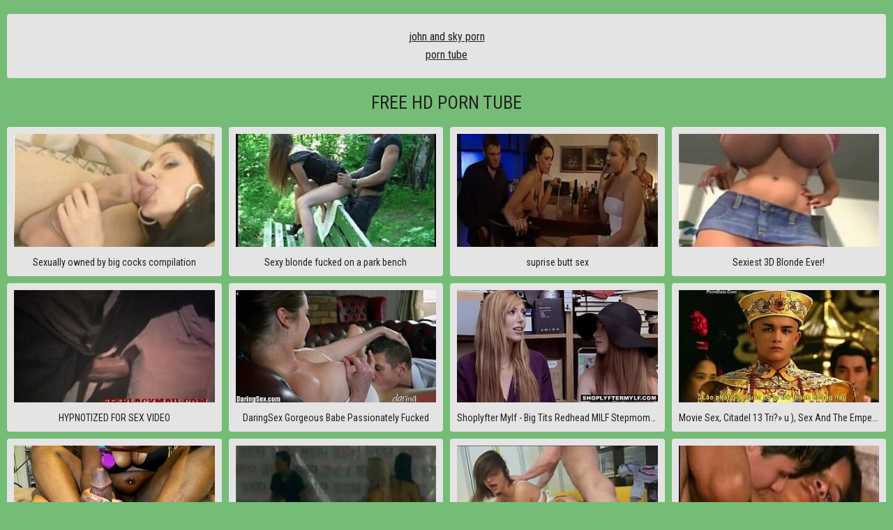

--- FILE ---
content_type: text/html; charset=UTF-8
request_url: https://starsex.cc/
body_size: 19223
content:
<!DOCTYPE html>
<html>
    <head>
		<title>Free HD Porn Tube</title>


		<meta name="description" content="That evening, Lana Rhodes met an attractive chick and retired to the bedroom with her, since they had common interests and the babes thought to discuss them. But the conversation took a wrong turn and very soon the girls started kissing passionately, and a couple of minutes later they were licking each other's pussies in the 69 position. " />

				
		<link rel="canonical" href="https://starsex.cc/">		

		<style>body,.media-middle-line,.thumb-image{background-color:rgb(117, 189, 118)}.menu-open,.search-open,.menu a,.search,a.more-sort-button,.thumb a,.thumb li span,.more a,.pages-block,.small-image,.bar-item,.bar-item-728,.bar-item-300,.bar-item-900,.text,.media-col,.media-right,.list-1 a,.list-2,.footer{background-color:rgb(228, 228, 228)}.search-input,.input,.textarea,.thumb-item:hover a,.thumb-item:hover li span,.list-1 a:hover,.list-1 a:hover span,.more-comments a:hover,.menu ul,.pages a,.pages span,.list-2 a,.media-rating a,.media-links a,a.dim-button,.media-meta span,.media-right .thumb a,.media-right .thumb li span,.comments-button,.add-comment-button,.comment p,button.submit,.more-comments a,.social a{background-color:rgb(251,246,250)}.search-input,.input,.textarea{border-color:rgb(216,211,215)}body,input::placeholder,textarea::placeholder,a.more-sort-button,.thumb li,.list-1 span,.list-2 a,.social a{color:rgb(116,111,115)}a:hover,a.logo span,.menu a i,.sort a.active,a.more-sort-button i,.more a i,.pages a i,.color-2, .list-2 i,.media-info a i,.spinner,.comments-button i,.add-comment-button i{color:rgb(166,101,165)}@media all and (min-width:1020px){.search-open i {color:rgb(166,101,165)}}.list-2 a:hover,.list-2 a:hover i,.pages a:hover,.social a:hover,.search button,.menu-open:hover,.search-open:hover,.search-open:hover i,.menu-open.active,.search-open.active,.search-open.active i,.menu a:hover,.menu a:hover i,.menu a.active,.menu li.active a,.menu a.active i,.menu li.active a i,.search button:hover,a.more-sort-button:hover,a.more-sort-button:hover i,a.more-sort-button.active,a.more-sort-button.active i,.overlay.color,.more a:hover,.more a:hover i,.pages a.active,.pages.next-prev a:hover,.pages.next-prev a:hover i,.pages a.active:hover,.media-links a:hover,.media-links a:hover i,a.dim-button:hover,a.dim-button:hover i,.comments-button:hover,.add-comment-button:hover,.comments-button.active,.add-comment-button.active,.comments-button:hover i,.add-comment-button:hover i,.comments-button.active i,.add-comment-button.active i,button.submit:hover,.more-comments a:hover,#scroll-top{background-color:rgb(156,121,155);color:rgb(255,255,255)}a,a.logo,.menu-open,.search-open,input,textarea,button,h1,h2,.thumb:hover li span,.color-1,.list-1 a:hover span,.sub-title,.media-meta i{color:rgb(36,31,35)}.overlay{background-color:rgba(4,0,3,0.6)} a.like i{color:rgb(79,142,138)}a.like:hover,a.like:hover i{background-color:rgb(79,142,138);color:rgb(255,255,255)}a.dislike i{color:rgb(193,110,112)}a.dislike:hover,a.dislike:hover i{background-color:rgb(193,110,112);color:rgb(255,255,255)}.wide-ratio{padding-bottom:56.25%}.rectangle-ratio{padding-bottom:66%}.square-ratio{padding-bottom:100%}.vertical-ratio{padding-bottom:150%}.custom-ratio{padding-bottom:60%}body,html,div,p,a,ul,li,input,button,form,textarea,span,img,h1,h2,h3{margin:0;padding:0}body,input,textarea,button{font-family:'Roboto Condensed',sans-serif;font-size:14px;text-align:center}li{list-style-type:none}a{text-decoration:none;-moz-transition:0.2s ease;-webkit-transition:0.2s ease;-o-transition:0.2s ease;transition:0.2s ease}h1,h2{display:block;font-weight:normal;text-transform:uppercase}h1{font-size:24px;line-height:28px;margin:20px 10px 0 10px;overflow:hidden}h2{font-size:22px;line-height:26px;margin:60px 10px 0 10px;overflow:hidden}.header{min-height:50px}.header .content{overflow:visible;position:relative}a.logo{display:inline-block;vertical-align:top;font-weight:bold;text-transform:uppercase;font-size:24px;height:40px;line-height:40px;margin:5px 10px 0 10px;overflow:hidden}a.logo img{display:block;width:auto;height:inherit}.menu-open{overflow:hidden;border-radius:4px;position:absolute;top:5px;left:10px;font-size:20px;-moz-transition:0.2s ease;-webkit-transition:0.2s ease;-o-transition:0.2s ease;transition:0.2s ease;width:40px;height:40px;line-height:40px;text-align:center;cursor:pointer}.search-open{overflow:hidden;border-radius:4px;position:absolute;font-size:0;top:5px;right:10px;text-transform:uppercase;-moz-transition:0.2s ease;-webkit-transition:0.2s ease;-o-transition:0.2s ease;transition:0.2s ease;width:40px;height:40px;line-height:40px;z-index:80000;text-align:center;cursor:pointer}.search-open i{background:none !important;-moz-transition:0.2s ease;-webkit-transition:0.2s ease;-o-transition:0.2s ease;transition:0.2s ease}.search-open i.fa-search{font-size:16px}.search-open i.fa-times{font-size:20px}.menu-open i,.search-open i{display:block;height:inherit;line-height:inherit}.menu ul{opacity:0;border-radius:0 4px 4px 0;-moz-transition:0.2s ease;-webkit-transition:0.2s ease;-o-transition:0.2s ease;transition:0.2s ease;box-shadow:5px 5px 15px -7px rgba(0,0,0,0.5);padding:20px 30px 30px 30px;margin-left:-100%;overflow:hidden;position:absolute;top:52px;left:0;z-index:94000}.menu li{margin-top:10px}.menu a{text-transform:uppercase;border-radius:4px;min-width:120px;line-height:20px;display:block;font-size:16px;overflow:hidden;padding:10px}.menu a i{-moz-transition:0.2s ease;-webkit-transition:0.2s ease;-o-transition:0.2s ease;transition:0.2s ease;background:none !important;display:block;height:24px;line-height:24px;font-size:18px;margin-bottom:5px}.menu ul.active{opacity:1;margin-left:0}.search{display:none;box-shadow:-5px 5px 15px -7px rgba(0,0,0,0.5);border-radius:4px 0 0 4px;position:absolute;top:52px;right:0;width:280px;z-index:94000;overflow:hidden;padding:15px}.search form{position:relative}.search-input{border-radius:3px;height:40px;line-height:40px;border-width:1px;border-style:double;padding:0 15px;margin-right:45px}.search input{text-transform:uppercase;background:none;border:0 none;text-align:left;width:100%;outline:0 none;font-size:16px;height:inherit;line-height:normal}.search button{-moz-transition:0.2s ease;-webkit-transition:0.2s ease;-o-transition:0.2s ease;transition:0.2s ease;opacity:0.9;position:absolute;top:0;right:0;border-radius:3px;border:0 none;cursor:pointer;outline:0 none;width:40px;font-size:16px;height:40px;line-height:40px}.search button:hover{opacity:1}.search button i{display:block;height:inherit;line-height:inherit}.wrapper{overflow:hidden;min-height:700px}.content{margin:0 auto;min-width:320px;max-width:1870px;overflow:hidden}.sort{overflow:hidden}.sort a,.sort span{height:28px;line-height:28px;cursor:pointer;font-size:16px;text-transform:uppercase;display:inline-block;vertical-align:top;margin:5px 10px 0 10px}.sort span{margin-right:0}a.more-sort-button{cursor:pointer;padding:0 10px;border-radius:4px;font-size:12px}a.more-sort-button i{-moz-transition:0.2s ease;-webkit-transition:0.2s ease;-o-transition:0.2s ease;transition:0.2s ease;background:none !important;display:block;height:inherit;line-height:inherit;float:right;margin-left:5px;font-size:14px}.group{padding:15px 0 0 0;overflow:hidden;clear:both}.more-sort{display:none}.more-sort .group{padding:15px 25px 0 25px;display:inline-block;vertical-align:top}.less-margin{margin-top:20px !important}p.short-desc{margin:20px 10px 0 10px;font-size:14px;line-height:22px;text-align:center;overflow:hidden;text-transform:uppercase}.thumbs-wrap{overflow:hidden;clear:both}.thumb{overflow:hidden}.thumb-item{margin:20px 10px 0 10px;overflow:hidden}.thumb a{border-radius:4px;padding:10px;display:block}.thumb-image{position:relative}.thumb-image img{width:100%;height:auto}.thumb p{overflow:hidden;font-size:14px;line-height:20px;height:20px;display:block;margin-top:12px;white-space:nowrap;text-overflow:ellipsis}.thumb ul{display:table;width:100%;overflow:hidden;font-size:12px;margin-top:4px}.thumb li{display:table-cell;vertical-align:middle;width:25%;text-align:center}.thumb li span{-moz-transition:0.2s ease;-webkit-transition:0.2s ease;-o-transition:0.2s ease;transition:0.2s ease;border-radius:4px;line-height:20px;margin:0 2px;padding:2px;display:block;white-space:nowrap;text-overflow:ellipsis}.thumb li:first-child span{margin-left:0} .thumb li:last-child span{margin-right:0} .thumb li i{display:block;height:24px;line-height:24px;font-size:18px}.thumb-image.wide-ratio img,.thumb-image.rectangle-ratio img,.thumb-image.square-ratio img,.thumb-image.vertical-ratio img,.thumb-image.custom-ratio img{position:absolute;top:0;left:0;width:100%;height:auto}.overlay{color:rgb(255,255,255);height:20px;line-height:20px;font-size:12px;padding:0 8px;position:absolute;z-index:10}.overlay i{width:14px;font-size:11px;margin:-1px 3px 0 0;display:block;float:left;height:inherit;line-height:inherit}.overlay i.fa-play{font-size:10px}.top-right{top:0;right:0}.top-left{top:0;left:0}.bottom-right{bottom:0;right:0}.bottom-left{bottom:0;left:0}.thumb-item-alt p{font-size:18px;text-transform:uppercase}.more{padding:40px 10px 0 10px;text-align:center;overflow:hidden}.more a{cursor:pointer;display:inline-block;vertical-align:top;overflow:hidden;line-height:20px;padding:15px 40px;border-radius:4px;min-width:160px;text-transform:uppercase;text-align:center;font-size:18px}.more a i{-moz-transition:0.2s ease;-webkit-transition:0.2s ease;-o-transition:0.2s ease;transition:0.2s ease;background:none !important;display:block;height:25px;line-height:25px;font-size:40px;margin-bottom:5px}.pages-block{overflow:hidden;margin:20px 10px 0 10px;padding:10px 0 20px 0} .pages{padding:6px 8px 0 8px;text-align:center;overflow:hidden;font-size:0}.pages a,.pages span{display:inline-block;vertical-align:top;margin:4px 2px 0 2px;border-radius:4px;line-height:40px;height:40px;min-width:30px;padding:0 5px;text-transform:uppercase;text-align:center;font-size:14px}.pages.next-prev a,.pages.next-prev span{font-size:18px;padding:0 20px;height:60px;line-height:60px}.pages i{-moz-transition:0.2s ease;-webkit-transition:0.2s ease;-o-transition:0.2s ease;transition:0.2s ease;border-radius:4px;background:none !important;display:inline-block;vertical-align:top;height:inherit;line-height:inherit;width:26px;font-size:26px;margin:0 10px}.pages a:hover i{background-color:rgba(0,0,0,0.2)}.text{margin:20px 10px 0 10px;padding:0 20px 20px 20px;border-radius:4px;overflow:hidden;font-size:16px;line-height:26px}.text p,.text .forms{overflow:hidden;margin-top:20px}.text a{text-decoration:underline}.text a:hover{text-decoration:none}.bar-item-mobile{padding:10px;border-radius:4px;margin:60px auto 0 auto;width:300px;height:100px}.bar-item-728{padding:10px;border-radius:4px;display:none;margin:60px auto 0 auto;width:728px;height:90px}.bar-item-900{padding:10px;border-radius:4px;display:none;margin:60px auto 0 auto;width:900px;height:300px}.bar-items-block{padding-top:50px;text-align:center;overflow:hidden;font-size:0;clear:both}.bar-item{padding:10px;border-radius:4px;display:inline-block;vertical-align:top;margin:10px 5px 0 5px;width:300px;height:250px}.bar-item-2,.bar-item-3,.bar-item-4,.bar-item-5{display:none}.list-1{overflow:hidden;padding:10px 5px 0 5px}.list-1 a{border-radius:4px;padding:20px 5px;margin:10px 5px 0 5px;display:block;overflow:hidden;line-height:20px;font-size:18px;text-transform:uppercase;white-space:nowrap;text-overflow:ellipsis}.list-total{overflow:hidden;margin-top:10px;text-transform:none;font-weight:normal;height:20px}.list-1 span{background:none !important;-moz-transition:0.2s ease;-webkit-transition:0.2s ease;-o-transition:0.2s ease;transition:0.2s ease;margin:0 5px;display:inline-block;vertical-align:top;font-size:12px;height:20px;line-height:20px;overflow:hidden}.list-1 span i{font-size:12px;margin:0 2px 0 0;height:inherit;line-height:inherit;width:14px}.list-1 span i.fa-play{font-size:10px;margin-right:0} .list-2{overflow:hidden;border-radius:4px;padding:10px 15px 20px 15px;margin:20px 10px 0 10px;font-size:0}.list-2 li{display:inline-block;vertical-align:top;width:50%}.list-2 a{border-radius:4px;margin:10px 5px 0 5px;padding:10px;white-space:nowrap;text-transform:uppercase;text-overflow:ellipsis;display:block;overflow:hidden;line-height:20px;font-size:14px}.list-2 i{background:none !important;-moz-transition:0.2s ease;-webkit-transition:0.2s ease;-o-transition:0.2s ease;transition:0.2s ease;display:block;height:24px;line-height:24px;font-size:18px;margin-bottom:5px}.forms{margin-top:10px}.media-wrap{overflow:hidden;margin:20px 10px 0 10px}.media-tab{overflow:hidden}.media-col{overflow:hidden;border-radius:4px;padding-bottom:20px}.media-col h1{margin:10px 10px 0 10px;text-align:left}.media{background-color:rgb(0,0,0);overflow:hidden}.limited{max-width:1000px;margin:0 auto}.player{position:relative;z-index:80000;overflow:hidden}.wide-ratio iframe,.rectangle-ratio iframe,.square-ratio iframe,.vertical-ratio iframe,.custom-ratio iframe,.wide-ratio video,.rectangle-ratio video,.square-ratio video,.vertical-ratio video,.custom-ratio video,.wide-ratio source,.rectangle-ratio source,.square-ratio source,.vertical-ratio source,.custom-ratio source,.wide-ratio object,.rectangle-ratio object,.square-ratio object,.vertical-ratio object,.custom-ratio object,.wide-ratio embed,.rectangle-ratio embed,.square-ratio embed,.vertical-ratio embed,.custom-ratio embed{position:absolute;top:0;left:0;width:100%;height:100%}.slider-mode .image-gallery-item{overflow:hidden}.image-gallery{background-color:rgb(0,0,0);transition:0.4s ease;overflow:hidden;position:fixed;width:0;height:0;top:-100%;left:50%;z-index:90000;text-align:center}.slider-mode .image-gallery{display:block !important}.image-gallery-bg{position:absolute;top:0;left:0;width:100%;height:100%;z-index:800}.image-gallery i{display:block;height:inherit;line-height:inherit}.slide{position:absolute;top:0;left:0;width:100%;height:100%}.slide img{max-width:100%;max-height:100%;position:absolute;top:50%;left:50%;z-index:900;-webkit-transform:translate(-50%,-50%);transform:translate(-50%,-50%)}.slider-mode .image-gallery-item{display:block}.slider-mode .image-gallery{width:100%;top:0;left:0;position:relative;display:block;height:auto;padding-bottom:56.25%}.image-gallery-fullscreen,.slider-mode .image-gallery-fullscreen{display:block;position:fixed;height:100%;width:100%;padding:0;top:0;left:0}.spinner{text-shadow:0 0 10px rgba(0,0,0,0.5);cursor:pointer;z-index:600;position:absolute;top:50%;left:50%;width:40px;height:40px;line-height:40px;font-size:40px;margin:-20px 0 0 -20px}.slider-next,.slider-prev{background-color:rgba(0,0,0,0.3);color:rgb(255,255,255);text-shadow:0 0 10px rgba(0,0,0,0.5);border-radius:4px;transition:0.2s ease;cursor:pointer;z-index:1000;position:absolute;top:50%;width:40px;height:40px;line-height:40px;font-size:24px;margin-top:-20px}.slider-next:hover,.slider-prev:hover{background-color:rgba(0,0,0,0.5)}.slider-next{right:10px}.slider-prev{left:10px}.slider-fullscreen{background-color:rgba(0,0,0,0.3);color:rgb(255,255,255);text-shadow:0 0 10px rgba(0,0,0,0.5);border-radius:4px;transition:0.2s ease;cursor:pointer;z-index:1000;position:absolute;top:10px;right:10px;width:40px;height:40px;line-height:40px;font-size:20px}.slider-fullscreen:hover{background-color:rgba(0,0,0,0.5);transform:scale(1.1)}.slider-fullscreen i{display:none}.slider-fullscreen i:last-child{display:block}.slider-mode .slider-fullscreen i{display:block}.slider-mode .slider-fullscreen i:last-child{display:none}.slide-desc{transition:0.2s ease;z-index:1000;position:absolute;bottom:10px;left:60px;right:60px;min-width:0;text-align:center;overflow:hidden;max-height:60px}.slide-desc p{background-color:rgba(0,0,0,0.5);color:rgb(255,255,255);text-shadow:1px 1px 0 rgba(0,0,0,0.5);border-radius:4px;display:inline-block;vertical-align:top;padding:5px 10px;line-height:20px;font-size:14px}.gallery-thumbs{padding:0 5px;overflow:hidden;font-size:0;text-align:center}.gallery-thumbs li{position:relative;z-index:80000;float:left;width:50%}.gallery-thumbs a{display:block;margin:10px 5px 0 5px;overflow:hidden;cursor:pointer}.small-image{position:relative;overflow:hidden;border-radius:4px}.small-image img{position:absolute;top:0;left:0;width:100%;height:auto;top:50%;left:50%;-webkit-transform:translate(-50%,-50%);transform:translate(-50%,-50%)}.small-image::after{background-color:rgba(0,0,0,0.5);content:'';transition:0.2s ease;opacity:0;position:absolute;top:0;left:0;bottom:0;right:0}.gallery-thumbs a:hover .small-image::after{opacity:1}.gallery-thumbs i{color:rgb(255,255,255);text-shadow:0 0 5px rgb(0,0,0);z-index:1000;transition:0.2s ease;opacity:0.5;width:30px;height:30px;line-height:30px;font-size:20px;position:absolute;top:50%;left:50%;margin:-15px 0 0 -15px}.slider-mode .gallery-thumbs li.active .small-image::after,.gallery-thumbs a:hover i{opacity:1}.slider-mode .gallery-thumbs li.active i{opacity:1}.slider-mode .gallery-thumbs li.active a:hover i{opacity:1}.gallery-thumbs.disabled{display:none}.slider-mode .gallery-thumbs li{width:20%;height:auto}.slider-mode .gallery-thumbs i{font-size:18px}.media-info{overflow:hidden;clear:both;padding:6px 8px 0 8px}.media-rating a,.media-links a,a.dim-button,.media-meta span{min-width:60px;padding:10px;line-height:20px;border-radius:4px;font-size:14px;cursor:pointer;display:block;margin:4px 2px 0 2px;white-space:nowrap;text-overflow:ellipsis}.media-info i{background:none !important;-moz-transition:0.2s ease;-webkit-transition:0.2s ease;-o-transition:0.2s ease;transition:0.2s ease;height:24px;line-height:24px;font-size:20px;display:block;margin-bottom:5px}.media-info span{cursor:default}a.dim-button{float:right}.dim{display:none;background-color:rgb(0,0,0);opacity:0.95;position:fixed;top:0;left:0;z-index:70000;width:100%;height:100%}.media-rating{overflow:hidden}.media-rating li{float:left;width:50%;overflow:hidden}.media-meta{overflow:hidden;display:table;width:100%;margin-top:6px}.media-meta li{display:table-cell;vertical-align:top;width:25%}.media-links ul{overflow:hidden;margin:10px 28px 0 0}.media-links ul,.media-links li{float:left;overflow:hidden}.media-links li.val{float:none;text-align:left;margin:0 2px;height:19px;line-height:19px}.media-links li a{height:40px;line-height:40px;padding:0 10px}.media-links li a i{float:left;margin:-1px 4px 0 0;height:40px;line-height:40px;font-size:14px}.media-text{clear:both;padding:5px 5px 0 5px;font-size:16px;line-height:26px;overflow:hidden;text-align:justify}.media-text p{padding-top:15px}.media-text span{font-weight:bold}.media-text a{text-decoration:underline;font-weight:bold}.media-text a:hover{text-decoration:none}.sub-title{font-size:22px;line-height:30px;text-transform:uppercase;padding-top:20px}.comments-block{overflow:hidden;padding:0 10px}.comments-title{overflow:hidden}.comments-item{display:none;overflow:hidden;padding-bottom:20px}.comment{margin-top:40px;overflow:hidden}.comment p{clear:both;font-size:16px;padding:15px;border-radius:4px;line-height:26px;float:left;text-align:left}p.comment-info{padding:0 0 8px 0;float:none;background:none;text-transform:uppercase;font-size:14px}p.comment-info span{margin-right:20px}p.comment-info i{margin-right:3px}.comments-button{-moz-transition:0.2s ease;-webkit-transition:0.2s ease;-o-transition:0.2s ease;transition:0.2s ease;padding:10px 20px;line-height:20px;border-radius:4px;text-transform:uppercase;cursor:pointer;float:left;margin-top:20px}.comments-button i{background:none !important;-moz-transition:0.2s ease;-webkit-transition:0.2s ease;-o-transition:0.2s ease;transition:0.2s ease;height:24px;line-height:24px;font-size:24px;display:block;margin-bottom:5px}.comments-button span{display:block;float:right;margin-left:8px}.comments-button span i{height:20px;line-height:20px;margin:-1px 0 0 0;font-size:16px}.add-comment-button{-moz-transition:0.2s ease;-webkit-transition:0.2s ease;-o-transition:0.2s ease;transition:0.2s ease;padding:10px 20px;line-height:20px;border-radius:4px;text-transform:uppercase;cursor:pointer;float:right;margin-top:20px}.add-comment-button i{background:none !important;-moz-transition:0.2s ease;-webkit-transition:0.2s ease;-o-transition:0.2s ease;transition:0.2s ease;height:24px;line-height:24px;font-size:24px;display:block;margin-bottom:5px}.add-comment{overflow:hidden;padding-top:20px;display:none}.textarea{border-style:solid;border-width:1px;border-radius:4px;padding:15px;margin-top:10px;overflow:hidden}.textarea textarea{background:none;text-align:left;max-width:100% !important;width:100% !important;min-height:60px !important;height:60px;max-height:180px !important;border:0 none;outline:0 none;line-height:20px;font-size:16px}.input{width:150px;border-style:solid;border-width:1px;border-radius:4px;overflow:hidden;padding:0 15px;height:50px;line-height:50px}.input input{background:none;border:0 none;width:100%;outline:0 none;font-size:16px;height:inherit;line-height:normal;text-align:left}button.submit{-moz-transition:0.2s ease;-webkit-transition:0.2s ease;-o-transition:0.2s ease;transition:0.2s ease;border:0 none;text-transform:uppercase;cursor:pointer;border-radius:4px;width:180px;margin-top:10px;font-size:16px;padding:0 20px;outline:0 none;height:60px;line-height:60px}.more-comments{padding-top:40px;overflow:hidden;text-align:center}.more-comments a{border-radius:4px;display:inline-block;vertical-align:top;cursor:pointer;height:30px;line-height:30px;font-size:14px;text-transform:uppercase;padding:10px 20px}.more-comments i{float:right;margin-left:8px;display:block;height:inherit;line-height:inherit}.media-right{margin-top:10px;border-radius:4px;overflow:hidden;padding-bottom:20px}.media-right .bar-items-block{padding-top:10px}.footer{margin-top:60px;padding:5px 0 20px 0;line-height:26px;font-size:16px;text-align:center;overflow:hidden;text-transform:uppercase}.footer p{padding:15px 10px 0 10px}.footer-links{padding-top:10px}.social a{width:40px;font-size:14px;height:40px;line-height:40px;margin:5px 2px 0 2px;border-radius:4px}.social i{display:block;height:inherit;line-height:inherit}#scroll-top{-moz-transition:0.2s ease;-webkit-transition:0.2s ease;-o-transition:0.2s ease;transition:0.2s ease;opacity:0.9;position:fixed;z-index:20000;right:20px;bottom:20px;border-radius:5px;cursor:pointer;display:none;width:50px;height:50px;line-height:50px;font-size:22px;text-align:center}#scroll-top:hover{opacity:1}#scroll-top i{display:block;height:inherit;line-height:inherit}@media all and (min-width:380px){ .thumbs-wrap{padding:10px 5px 0 5px} .thumb{float:left;width:50%} .thumb-item{margin:10px 5px 0 5px} .thumb ul{font-size:10px}}@media all and (min-width:420px){ a.logo{font-size:26px} .list-1 li{float:left;width:50%} .add-comment-button{font-size:14px} .add-comment-button i{margin-left:7px} .thumb ul{font-size:11px}}@media all and (min-width:480px){ .media-rating span.val{display:block} .thumb ul{font-size:12px} .list-2 li{width:33.3333%}}@media all and (min-width:600px){  a.logo{font-size:28px} .slider-next,.slider-prev{width:50px;height:50px;line-height:50px;font-size:28px;margin-top:-25px}}@media all and (min-width:690px){ .thumb,.gallery-thumbs li,.list-1 li{width:33.3333%} .thumb ul{font-size:11px} .media-rating{float:left;margin-right:25px} .media-meta{float:left;display:block;width:auto;margin:0 25px 0 0} .media-meta li{display:block;float:left;width:auto} .bar-item-2{display:inline-block}}@media all and (min-width:760px){ .bar-item-mobile{display:none} .bar-item-728{display:block} .slider-mode .gallery-thumbs li{width:10%} .thumb ul{font-size:12px} .list-2 li{width:25%} .limited{width:80%} }@media all and (min-width:1020px){ h1{font-size:26px;line-height:30px;margin-top:40px} h2{font-size:24px;line-height:28px} .less-margin{margin-top:20px !important} .header{min-height:50px} a.logo{font-size:30px;margin-top:10px} .menu-open{display:none} .menu{overflow:hidden;font-size:0;padding-top:6px} .menu ul{display:inline-block;vertical-align:top;opacity:1 !important;margin-left:0 !important;border-radius:0;box-shadow:none;background:none;position:static;padding:0} .menu li{float:left;margin:0} .menu a{margin:4px 2px 0 2px;min-width:100px} .search-open{display:inline-block;vertical-align:top;margin:4px 2px 0 2px;width:auto;padding:10px;min-width:100px;position:static;font-size:16px;height:auto;line-height:20px;text-overflow:ellipsis;white-space:nowrap} .search-open i{display:block;height:24px;line-height:24px;font-size:18px;margin-bottom:5px} .search{position:static;box-shadow:none;width:auto;margin:20px 10px 0 10px;padding:20px;border-radius:4px} .search-input{height:48px;line-height:48px;margin-right:55px} .search button{border-radius:4px;width:50px;height:50px;line-height:50px} .thumb,.gallery-thumbs li,.list-1 li{width:25%} .bar-item-3{display:inline-block} .media-tab{display:table;width:100%} .media-col,.media-right,.media-middle-line{display:table-cell;vertical-align:top} .media-col h1{margin:20px 20px 0 20px} .gallery-thumbs{padding:10px 15px 0 15px} .slider-mode .gallery-thumbs li{width:20%} .comments-block{padding:0 20px} .media-middle-line{width:10px} .media-right{width:340px;max-width:340px;margin:0;padding-bottom:20px} .sub-title{padding:10px 20px 0 20px} .media-right .thumbs-wrap{padding:10px 5px 0 5px} .media-right .thumb{width:50% !important} .media-right .thumb a{padding:5px} .media-right .thumb p{margin-top:5px;font-size:12px} .list-2 li{width:20%} .bar-item-900{display:block} .media-info{padding:16px 18px 0 18px}}@media all and (min-width:1280px){ .menu a,.search-open{min-width:120px} .list-2 li{width:20%}}@media all and (min-width:1340px){ h1{font-size:28px;line-height:32px} h2{font-size:26px;line-height:30px} .menu a,.search-open{min-width:130px} .thumb,.gallery-thumbs li,.list-1 li{width:20%} .thumb ul{font-size:11px} .bar-item-4{display:inline-block} .slider-mode .gallery-thumbs li{width:10%} .media-right{width:370px;max-width:370px}}@media all and (min-width:1420px){ .menu a,.search-open{min-width:140px} .thumb ul{font-size:12px} .list-2 li{width:12.5%} .media-right{width:380px;max-width:380px} .media-right .thumb a{padding:10px} .media-right .thumb p{margin-top:10px;font-size:13px}}@media all and (min-width:1600px){ .list-2 li{width:10%} .media-right{width:432px;max-width:432px} .media-right .thumb p{font-size:14px}}@media all and (min-width:1670px){ .bar-item-5{display:inline-block}}</style>
        <script src="/js/jquery.min.js"></script>
        <script src="/js/functions.js"></script>
        <meta name="viewport" content="width=device-width, initial-scale=1.0"/>
        <meta name="apple-touch-fullscreen" content="YES" />
        <meta charset="UTF-8"/>
    </head>
    <body>
                
        
        <div class="wrapper">
            
            <div class="content">

<div class="text"><p>
	
<a href="https://xxxi.porn/model/john-and-sky">john and sky porn</a><br>





<a href="https://www.gig.sex/">porn tube</a>














</p></div>


                
<h1 class="less-margin">Free HD Porn Tube</h1>





					
			
            <div class="thumbs-wrap">
                    <div class="thumb">
                        <div class="thumb-item">
                            <a href="/watch-porn/27/">
                                <div class="thumb-image wide-ratio">
                                    <img data-src="/contents/images/27/preview.jpg" width="280" height="210" alt="Sexually owned by big cocks compilation porn video">
                                                                    </div>
                                <p>Sexually owned by big cocks compilation</p>
                            </a>
                                                    </div>
                    </div>
                    <div class="thumb">
                        <div class="thumb-item">
                            <a href="/watch-porn/1227/">
                                <div class="thumb-image wide-ratio">
                                    <img data-src="/contents/images/1227/preview.jpg" width="280" height="210" alt="Sexy blonde fucked on a park bench porn video">
                                                                    </div>
                                <p>Sexy blonde fucked on a park bench</p>
                            </a>
                                                    </div>
                    </div>
                    <div class="thumb">
                        <div class="thumb-item">
                            <a href="/watch-porn/227/">
                                <div class="thumb-image wide-ratio">
                                    <img data-src="/contents/images/227/preview.jpg" width="280" height="210" alt="suprise butt sex porn video">
                                                                    </div>
                                <p>suprise butt sex</p>
                            </a>
                                                    </div>
                    </div>
                    <div class="thumb">
                        <div class="thumb-item">
                            <a href="/watch-porn/3827/">
                                <div class="thumb-image wide-ratio">
                                    <img data-src="/contents/images/3827/preview.jpg" width="280" height="210" alt="Sexiest 3D Blonde Ever! porn video">
                                                                    </div>
                                <p>Sexiest 3D Blonde Ever!</p>
                            </a>
                                                    </div>
                    </div>
                    <div class="thumb">
                        <div class="thumb-item">
                            <a href="/watch-porn/2627/">
                                <div class="thumb-image wide-ratio">
                                    <img data-src="/contents/images/2627/preview.jpg" width="280" height="210" alt="HYPNOTIZED FOR SEX VIDEO porn video">
                                                                    </div>
                                <p>HYPNOTIZED FOR SEX VIDEO</p>
                            </a>
                                                    </div>
                    </div>
                    <div class="thumb">
                        <div class="thumb-item">
                            <a href="/watch-porn/427/">
                                <div class="thumb-image wide-ratio">
                                    <img data-src="/contents/images/427/preview.jpg" width="280" height="210" alt="DaringSex Gorgeous Babe Passionately Fucked porn video">
                                                                    </div>
                                <p>DaringSex Gorgeous Babe Passionately Fucked</p>
                            </a>
                                                    </div>
                    </div>
                    <div class="thumb">
                        <div class="thumb-item">
                            <a href="/watch-porn/3427/">
                                <div class="thumb-image wide-ratio">
                                    <img data-src="/contents/images/3427/preview.jpg" width="280" height="210" alt="Shoplyfter Mylf - Big Tits Redhead MILF Stepmom Lauren Phillips Shoplifter And Teen Stepdaughter Scarlett Snow Groupsex With Two Officers porn video">
                                                                    </div>
                                <p>Shoplyfter Mylf - Big Tits Redhead MILF Stepmom Lauren Phillips Shoplifter And Teen Stepdaughter Scarlett Snow Groupsex With Two Officers</p>
                            </a>
                                                    </div>
                    </div>
                    <div class="thumb">
                        <div class="thumb-item">
                            <a href="/watch-porn/2827/">
                                <div class="thumb-image wide-ratio">
                                    <img data-src="/contents/images/2827/preview.jpg" width="280" height="210" alt="Movie Sex, Citadel 13 Tri?» u ), Sex And The Emperor 1994, Full HD porn video">
                                                                    </div>
                                <p>Movie Sex, Citadel 13 Tri?» u ), Sex And The Emperor 1994, Full HD</p>
                            </a>
                                                    </div>
                    </div>
                    <div class="thumb">
                        <div class="thumb-item">
                            <a href="/watch-porn/1427/">
                                <div class="thumb-image wide-ratio">
                                    <img data-src="/contents/images/1427/preview.jpg" width="280" height="210" alt="AMATEUR BLACK GIRLFRIEND GIVES SEXY FOOTJOB !! porn video">
                                                                    </div>
                                <p>AMATEUR BLACK GIRLFRIEND GIVES SEXY FOOTJOB !!</p>
                            </a>
                                                    </div>
                    </div>
                    <div class="thumb">
                        <div class="thumb-item">
                            <a href="/watch-porn/23227/">
                                <div class="thumb-image wide-ratio">
                                    <img data-src="/contents/images/23227/preview.jpg" width="280" height="210" alt="EXPO SEXMEX Anahi Acosta !!! porn video">
                                                                    </div>
                                <p>EXPO SEXMEX Anahi Acosta !!!</p>
                            </a>
                                                    </div>
                    </div>
                    <div class="thumb">
                        <div class="thumb-item">
                            <a href="/watch-porn/2227/">
                                <div class="thumb-image wide-ratio">
                                    <img data-src="/contents/images/2227/preview.jpg" width="280" height="210" alt="Interracial DP sex party Alina porn video">
                                                                    </div>
                                <p>Interracial DP sex party Alina</p>
                            </a>
                                                    </div>
                    </div>
                    <div class="thumb">
                        <div class="thumb-item">
                            <a href="/watch-porn/27027/">
                                <div class="thumb-image wide-ratio">
                                    <img data-src="/contents/images/27027/preview.jpg" width="280" height="210" alt="AMATEUR TEEN 30 sex party in a hotel room porn video">
                                                                    </div>
                                <p>AMATEUR TEEN 30 sex party in a hotel room</p>
                            </a>
                                                    </div>
                    </div>
                    <div class="thumb">
                        <div class="thumb-item">
                            <a href="/watch-porn/19227/">
                                <div class="thumb-image wide-ratio">
                                    <img data-src="/contents/images/19227/preview.jpg" width="280" height="210" alt="Raven Sexy Dirty instructor porn video">
                                                                    </div>
                                <p>Raven Sexy Dirty instructor</p>
                            </a>
                                                    </div>
                    </div>
                    <div class="thumb">
                        <div class="thumb-item">
                            <a href="/watch-porn/19827/">
                                <div class="thumb-image wide-ratio">
                                    <img data-src="/contents/images/19827/preview.jpg" width="280" height="210" alt="Sex for money is the best 6 porn video">
                                                                    </div>
                                <p>Sex for money is the best 6</p>
                            </a>
                                                    </div>
                    </div>
                    <div class="thumb">
                        <div class="thumb-item">
                            <a href="/watch-porn/4627/">
                                <div class="thumb-image wide-ratio">
                                    <img data-src="/contents/images/4627/preview.jpg" width="280" height="210" alt="Sexy massage with Asa Akira porn video">
                                                                    </div>
                                <p>Sexy massage with Asa Akira</p>
                            </a>
                                                    </div>
                    </div>
                    <div class="thumb">
                        <div class="thumb-item">
                            <a href="/watch-porn/1627/">
                                <div class="thumb-image wide-ratio">
                                    <img data-src="/contents/images/1627/preview.jpg" width="280" height="210" alt="Family Sex - Hot Wild and Fat porn video">
                                                                    </div>
                                <p>Family Sex - Hot Wild and Fat</p>
                            </a>
                                                    </div>
                    </div>
                    <div class="thumb">
                        <div class="thumb-item">
                            <a href="/watch-porn/14427/">
                                <div class="thumb-image wide-ratio">
                                    <img data-src="/contents/images/14427/preview.jpg" width="280" height="210" alt="Sexy wild girl interracial fucking porn video">
                                                                    </div>
                                <p>Sexy wild girl interracial fucking</p>
                            </a>
                                                    </div>
                    </div>
                    <div class="thumb">
                        <div class="thumb-item">
                            <a href="/watch-porn/1027/">
                                <div class="thumb-image wide-ratio">
                                    <img data-src="/contents/images/1027/preview.jpg" width="280" height="210" alt="Czech Girl Outdoor SEX for Cash porn video">
                                                                    </div>
                                <p>Czech Girl Outdoor SEX for Cash</p>
                            </a>
                                                    </div>
                    </div>
                    <div class="thumb">
                        <div class="thumb-item">
                            <a href="/watch-porn/41227/">
                                <div class="thumb-image wide-ratio">
                                    <img data-src="/contents/images/41227/preview.jpg" width="280" height="210" alt="Sexy bj loving brunette stunner porn video">
                                                                    </div>
                                <p>Sexy bj loving brunette stunner</p>
                            </a>
                                                    </div>
                    </div>
                    <div class="thumb">
                        <div class="thumb-item">
                            <a href="/watch-porn/27627/">
                                <div class="thumb-image wide-ratio">
                                    <img data-src="/contents/images/27627/preview.jpg" width="280" height="210" alt="Threesome fuck oral sex porn video">
                                                                    </div>
                                <p>Threesome fuck oral sex</p>
                            </a>
                                                    </div>
                    </div>
                    <div class="thumb">
                        <div class="thumb-item">
                            <a href="/watch-porn/3627/">
                                <div class="thumb-image wide-ratio">
                                    <img data-src="/contents/images/3627/preview.jpg" width="280" height="210" alt="TeenyBlack Ebony teen Courtney Williams interracial sex facial porn video">
                                                                    </div>
                                <p>TeenyBlack Ebony teen Courtney Williams interracial sex facial</p>
                            </a>
                                                    </div>
                    </div>
                    <div class="thumb">
                        <div class="thumb-item">
                            <a href="/watch-porn/41827/">
                                <div class="thumb-image wide-ratio">
                                    <img data-src="/contents/images/41827/preview.jpg" width="280" height="210" alt="Hot gloryhole blowjob interracial sex 22 porn video">
                                                                    </div>
                                <p>Hot gloryhole blowjob interracial sex 22</p>
                            </a>
                                                    </div>
                    </div>
                    <div class="thumb">
                        <div class="thumb-item">
                            <a href="/watch-porn/33627/">
                                <div class="thumb-image wide-ratio">
                                    <img data-src="/contents/images/33627/preview.jpg" width="280" height="210" alt="Sexy Ebony Deepthroats Gloryhole Dick 5 porn video">
                                                                    </div>
                                <p>Sexy Ebony Deepthroats Gloryhole Dick 5</p>
                            </a>
                                                    </div>
                    </div>
                    <div class="thumb">
                        <div class="thumb-item">
                            <a href="/watch-porn/52627/">
                                <div class="thumb-image wide-ratio">
                                    <img data-src="/contents/images/52627/preview.jpg" width="280" height="210" alt="Sexy girl sucking black cock - Gloryhole Blowjob 16 porn video">
                                                                    </div>
                                <p>Sexy girl sucking black cock - Gloryhole Blowjob 16</p>
                            </a>
                                                    </div>
                    </div>
                    <div class="thumb">
                        <div class="thumb-item">
                            <a href="/watch-porn/1827/">
                                <div class="thumb-image wide-ratio">
                                    <img data-src="/contents/images/1827/preview.jpg" width="280" height="210" alt="Gorgeous Japanese Cougar Nana Nanami soaps up her sexy body porn video">
                                                                    </div>
                                <p>Gorgeous Japanese Cougar Nana Nanami soaps up her sexy body</p>
                            </a>
                                                    </div>
                    </div>
                    <div class="thumb">
                        <div class="thumb-item">
                            <a href="/watch-porn/13427/">
                                <div class="thumb-image wide-ratio">
                                    <img data-src="/contents/images/13427/preview.jpg" width="280" height="210" alt="Sexy babe Kortney Kane fucking porn video">
                                                                    </div>
                                <p>Sexy babe Kortney Kane fucking</p>
                            </a>
                                                    </div>
                    </div>
                    <div class="thumb">
                        <div class="thumb-item">
                            <a href="/watch-porn/9827/">
                                <div class="thumb-image wide-ratio">
                                    <img data-src="/contents/images/9827/preview.jpg" width="280" height="210" alt="Katja Kassin Sex Workout porn video">
                                                                    </div>
                                <p>Katja Kassin Sex Workout</p>
                            </a>
                                                    </div>
                    </div>
                    <div class="thumb">
                        <div class="thumb-item">
                            <a href="/watch-porn/4027/">
                                <div class="thumb-image wide-ratio">
                                    <img data-src="/contents/images/4027/preview.jpg" width="280" height="210" alt="Cute brunette Dillion Harper shows off her new shorts before sex porn video">
                                                                    </div>
                                <p>Cute brunette Dillion Harper shows off her new shorts before sex</p>
                            </a>
                                                    </div>
                    </div>
                    <div class="thumb">
                        <div class="thumb-item">
                            <a href="/watch-porn/22627/">
                                <div class="thumb-image wide-ratio">
                                    <img data-src="/contents/images/22627/preview.jpg" width="280" height="210" alt="This is how they have anal sex in Russia porn video">
                                                                    </div>
                                <p>This is how they have anal sex in Russia</p>
                            </a>
                                                    </div>
                    </div>
                    <div class="thumb">
                        <div class="thumb-item">
                            <a href="/watch-porn/25827/">
                                <div class="thumb-image wide-ratio">
                                    <img data-src="/contents/images/25827/preview.jpg" width="280" height="210" alt="latin horny girl doing hardcore sex vith her husbands best friedn and he come home and watch them g porn video">
                                                                    </div>
                                <p>latin horny girl doing hardcore sex vith her husbands best friedn and he come home and watch them g</p>
                            </a>
                                                    </div>
                    </div>
                    <div class="thumb">
                        <div class="thumb-item">
                            <a href="/watch-porn/2027/">
                                <div class="thumb-image wide-ratio">
                                    <img data-src="/contents/images/2027/preview.jpg" width="280" height="210" alt="Black and red dress Girl have sex porn video">
                                                                    </div>
                                <p>Black and red dress Girl have sex</p>
                            </a>
                                                    </div>
                    </div>
                    <div class="thumb">
                        <div class="thumb-item">
                            <a href="/watch-porn/5027/">
                                <div class="thumb-image wide-ratio">
                                    <img data-src="/contents/images/5027/preview.jpg" width="280" height="210" alt="Sex With Girlfriend In Bath porn video">
                                                                    </div>
                                <p>Sex With Girlfriend In Bath</p>
                            </a>
                                                    </div>
                    </div>
                    <div class="thumb">
                        <div class="thumb-item">
                            <a href="/watch-porn/827/">
                                <div class="thumb-image wide-ratio">
                                    <img data-src="/contents/images/827/preview.jpg" width="280" height="210" alt="Busty slut in incredibly b. sex porn video">
                                                                    </div>
                                <p>Busty slut in incredibly b. sex</p>
                            </a>
                                                    </div>
                    </div>
                    <div class="thumb">
                        <div class="thumb-item">
                            <a href="/watch-porn/49027/">
                                <div class="thumb-image wide-ratio">
                                    <img data-src="/contents/images/49027/preview.jpg" width="280" height="210" alt="Hot gay sex Twink boy Jacob Daniels is his recent meal, tied up and porn video">
                                                                    </div>
                                <p>Hot gay sex Twink boy Jacob Daniels is his recent meal, tied up and</p>
                            </a>
                                                    </div>
                    </div>
                    <div class="thumb">
                        <div class="thumb-item">
                            <a href="/watch-porn/28827/">
                                <div class="thumb-image wide-ratio">
                                    <img data-src="/contents/images/28827/preview.jpg" width="280" height="210" alt="Nayla Mellina • Making Of 03 | www.transexluxury.com porn video">
                                                                    </div>
                                <p>Nayla Mellina • Making Of 03 | www.transexluxury.com</p>
                            </a>
                                                    </div>
                    </div>
                    <div class="thumb">
                        <div class="thumb-item">
                            <a href="/watch-porn/4827/">
                                <div class="thumb-image wide-ratio">
                                    <img data-src="/contents/images/4827/preview.jpg" width="280" height="210" alt="Agata.Public.Anal.Sex.In.The.Video.Game.Room.TeenAmite2011.FullHD iyutero.com porn video">
                                                                    </div>
                                <p>Agata.Public.Anal.Sex.In.The.Video.Game.Room.TeenAmite2011.FullHD iyutero.com</p>
                            </a>
                                                    </div>
                    </div>
                    <div class="thumb">
                        <div class="thumb-item">
                            <a href="/watch-porn/39827/">
                                <div class="thumb-image wide-ratio">
                                    <img data-src="/contents/images/39827/preview.jpg" width="280" height="210" alt="24 sex in the club at cfnm party 18 porn video">
                                                                    </div>
                                <p>24 sex in the club at cfnm party 18</p>
                            </a>
                                                    </div>
                    </div>
                    <div class="thumb">
                        <div class="thumb-item">
                            <a href="/watch-porn/11027/">
                                <div class="thumb-image wide-ratio">
                                    <img data-src="/contents/images/11027/preview.jpg" width="280" height="210" alt="Sexy girls dancing and fucking porn video">
                                                                    </div>
                                <p>Sexy girls dancing and fucking</p>
                            </a>
                                                    </div>
                    </div>
                    <div class="thumb">
                        <div class="thumb-item">
                            <a href="/watch-porn/25627/">
                                <div class="thumb-image wide-ratio">
                                    <img data-src="/contents/images/25627/preview.jpg" width="280" height="210" alt="Gangbanged babes group sex party porn video">
                                                                    </div>
                                <p>Gangbanged babes group sex party</p>
                            </a>
                                                    </div>
                    </div>
                    <div class="thumb">
                        <div class="thumb-item">
                            <a href="/watch-porn/7027/">
                                <div class="thumb-image wide-ratio">
                                    <img data-src="/contents/images/7027/preview.jpg" width="280" height="210" alt="HD - PornPros Guy joins two sexy brunette for a hot threesome porn video">
                                                                    </div>
                                <p>HD - PornPros Guy joins two sexy brunette for a hot threesome</p>
                            </a>
                                                    </div>
                    </div>
                    <div class="thumb">
                        <div class="thumb-item">
                            <a href="/watch-porn/18227/">
                                <div class="thumb-image wide-ratio">
                                    <img data-src="/contents/images/18227/preview.jpg" width="280" height="210" alt="Sexy ebony shemale in pink pleasuring a cock porn video">
                                                                    </div>
                                <p>Sexy ebony shemale in pink pleasuring a cock</p>
                            </a>
                                                    </div>
                    </div>
                    <div class="thumb">
                        <div class="thumb-item">
                            <a href="/watch-porn/39627/">
                                <div class="thumb-image wide-ratio">
                                    <img data-src="/contents/images/39627/preview.jpg" width="280" height="210" alt="Sexy men Cameron is an Alabama boy who is a tiny embarrassed about porn video">
                                                                    </div>
                                <p>Sexy men Cameron is an Alabama boy who is a tiny embarrassed about</p>
                            </a>
                                                    </div>
                    </div>
                    <div class="thumb">
                        <div class="thumb-item">
                            <a href="/watch-porn/10627/">
                                <div class="thumb-image wide-ratio">
                                    <img data-src="/contents/images/10627/preview.jpg" width="280" height="210" alt="motel sex caught on cam porn video">
                                                                    </div>
                                <p>motel sex caught on cam</p>
                            </a>
                                                    </div>
                    </div>
                    <div class="thumb">
                        <div class="thumb-item">
                            <a href="/watch-porn/10027/">
                                <div class="thumb-image wide-ratio">
                                    <img data-src="/contents/images/10027/preview.jpg" width="280" height="210" alt="Danish Sex Scene With Christiane Schaumburg-M?ller porn video">
                                                                    </div>
                                <p>Danish Sex Scene With Christiane Schaumburg-M?ller</p>
                            </a>
                                                    </div>
                    </div>
                    <div class="thumb">
                        <div class="thumb-item">
                            <a href="/watch-porn/8827/">
                                <div class="thumb-image wide-ratio">
                                    <img data-src="/contents/images/8827/preview.jpg" width="280" height="210" alt="Hard Sex with a A 2 porn video">
                                                                    </div>
                                <p>Hard Sex with a A 2</p>
                            </a>
                                                    </div>
                    </div>
                    <div class="thumb">
                        <div class="thumb-item">
                            <a href="/watch-porn/24227/">
                                <div class="thumb-image wide-ratio">
                                    <img data-src="/contents/images/24227/preview.jpg" width="280" height="210" alt="Blondes and Bisexuals! porn video">
                                                                    </div>
                                <p>Blondes and Bisexuals!</p>
                            </a>
                                                    </div>
                    </div>
                    <div class="thumb">
                        <div class="thumb-item">
                            <a href="/watch-porn/2427/">
                                <div class="thumb-image wide-ratio">
                                    <img data-src="/contents/images/2427/preview.jpg" width="280" height="210" alt="Pretty Girls Sex porn video">
                                                                    </div>
                                <p>Pretty Girls Sex</p>
                            </a>
                                                    </div>
                    </div>
                    <div class="thumb">
                        <div class="thumb-item">
                            <a href="/watch-porn/12027/">
                                <div class="thumb-image wide-ratio">
                                    <img data-src="/contents/images/12027/preview.jpg" width="280" height="210" alt="Buco del culo sfondato - anal sex asshole gape porn video">
                                                                    </div>
                                <p>Buco del culo sfondato - anal sex asshole gape</p>
                            </a>
                                                    </div>
                    </div>
                    <div class="thumb">
                        <div class="thumb-item">
                            <a href="/watch-porn/55427/">
                                <div class="thumb-image wide-ratio">
                                    <img data-src="/contents/images/55427/preview.jpg" width="280" height="210" alt="COCK AND TOY FOR SEXY SPINNER EVA MENDEZ porn video">
                                                                    </div>
                                <p>COCK AND TOY FOR SEXY SPINNER EVA MENDEZ</p>
                            </a>
                                                    </div>
                    </div>
                    <div class="thumb">
                        <div class="thumb-item">
                            <a href="/watch-porn/627/">
                                <div class="thumb-image wide-ratio">
                                    <img data-src="/contents/images/627/preview.jpg" width="280" height="210" alt="Teeny Lovers - The most romantic spot for sex Zena Little porn video">
                                                                    </div>
                                <p>Teeny Lovers - The most romantic spot for sex Zena Little</p>
                            </a>
                                                    </div>
                    </div>
                    <div class="thumb">
                        <div class="thumb-item">
                            <a href="/watch-porn/3027/">
                                <div class="thumb-image wide-ratio">
                                    <img data-src="/contents/images/3027/preview.jpg" width="280" height="210" alt="Japanese Bondage Sex - Extreme BDSM Punishment of Asuka porn video">
                                                                    </div>
                                <p>Japanese Bondage Sex - Extreme BDSM Punishment of Asuka</p>
                            </a>
                                                    </div>
                    </div>
                    <div class="thumb">
                        <div class="thumb-item">
                            <a href="/watch-porn/10227/">
                                <div class="thumb-image wide-ratio">
                                    <img data-src="/contents/images/10227/preview.jpg" width="280" height="210" alt="Sexy french mature fuck with a young boy! porn video">
                                                                    </div>
                                <p>Sexy french mature fuck with a young boy!</p>
                            </a>
                                                    </div>
                    </div>
                    <div class="thumb">
                        <div class="thumb-item">
                            <a href="/watch-porn/46027/">
                                <div class="thumb-image wide-ratio">
                                    <img data-src="/contents/images/46027/preview.jpg" width="280" height="210" alt="Teen Hot Girl Masturbating With Sex Toys clip-25 porn video">
                                                                    </div>
                                <p>Teen Hot Girl Masturbating With Sex Toys clip-25</p>
                            </a>
                                                    </div>
                    </div>
                    <div class="thumb">
                        <div class="thumb-item">
                            <a href="/watch-porn/3227/">
                                <div class="thumb-image wide-ratio">
                                    <img data-src="/contents/images/3227/preview.jpg" width="280" height="210" alt="Boyfriends Getting In- Home Fuck, Cock In Pussy, Frog On Pinto, Horseback Riding, Jumping, Vaginal Sex, porn video">
                                                                    </div>
                                <p>Boyfriends Getting In- Home Fuck, Cock In Pussy, Frog On Pinto, Horseback Riding, Jumping, Vaginal Sex,</p>
                            </a>
                                                    </div>
                    </div>
                    <div class="thumb">
                        <div class="thumb-item">
                            <a href="/watch-porn/39427/">
                                <div class="thumb-image wide-ratio">
                                    <img data-src="/contents/images/39427/preview.jpg" width="280" height="210" alt="Sexy babe masturbates in her bathtub porn video">
                                                                    </div>
                                <p>Sexy babe masturbates in her bathtub</p>
                            </a>
                                                    </div>
                    </div>
                    <div class="thumb">
                        <div class="thumb-item">
                            <a href="/watch-porn/13627/">
                                <div class="thumb-image wide-ratio">
                                    <img data-src="/contents/images/13627/preview.jpg" width="280" height="210" alt="impoverished heterosexual boys making love toosh porn video">
                                                                    </div>
                                <p>impoverished heterosexual boys making love toosh</p>
                            </a>
                                                    </div>
                    </div>
                    <div class="thumb">
                        <div class="thumb-item">
                            <a href="/watch-porn/8627/">
                                <div class="thumb-image wide-ratio">
                                    <img data-src="/contents/images/8627/preview.jpg" width="280" height="210" alt="sibel kekili sex show at casino naughty man porn video">
                                                                    </div>
                                <p>sibel kekili sex show at casino naughty man</p>
                            </a>
                                                    </div>
                    </div>
                    <div class="thumb">
                        <div class="thumb-item">
                            <a href="/watch-porn/29427/">
                                <div class="thumb-image wide-ratio">
                                    <img data-src="/contents/images/29427/preview.jpg" width="280" height="210" alt="Pay for sex 25 porn video">
                                                                    </div>
                                <p>Pay for sex 25</p>
                            </a>
                                                    </div>
                    </div>
                    <div class="thumb">
                        <div class="thumb-item">
                            <a href="/watch-porn/20027/">
                                <div class="thumb-image wide-ratio">
                                    <img data-src="/contents/images/20027/preview.jpg" width="280" height="210" alt="Sexy cam girls fingers pussy and ass on cam porn video">
                                                                    </div>
                                <p>Sexy cam girls fingers pussy and ass on cam</p>
                            </a>
                                                    </div>
                    </div>
                    <div class="thumb">
                        <div class="thumb-item">
                            <a href="/watch-porn/46827/">
                                <div class="thumb-image wide-ratio">
                                    <img data-src="/contents/images/46827/preview.jpg" width="280" height="210" alt="[moistcam.com] Sexy Sebrina hard at work! [free xxx cam] porn video">
                                                                    </div>
                                <p>[moistcam.com] Sexy Sebrina hard at work! [free xxx cam]</p>
                            </a>
                                                    </div>
                    </div>
                    <div class="thumb">
                        <div class="thumb-item">
                            <a href="/watch-porn/12827/">
                                <div class="thumb-image wide-ratio">
                                    <img data-src="/contents/images/12827/preview.jpg" width="280" height="210" alt="Sexy asian babe gets horny riding porn video">
                                                                    </div>
                                <p>Sexy asian babe gets horny riding</p>
                            </a>
                                                    </div>
                    </div>
                    <div class="thumb">
                        <div class="thumb-item">
                            <a href="/watch-porn/39227/">
                                <div class="thumb-image wide-ratio">
                                    <img data-src="/contents/images/39227/preview.jpg" width="280" height="210" alt="Sexual teenage hoe Nikky masturbate porn video">
                                                                    </div>
                                <p>Sexual teenage hoe Nikky masturbate</p>
                            </a>
                                                    </div>
                    </div>
                    <div class="thumb">
                        <div class="thumb-item">
                            <a href="/watch-porn/44427/">
                                <div class="thumb-image wide-ratio">
                                    <img data-src="/contents/images/44427/preview.jpg" width="280" height="210" alt="Lusty lesbians with amazing bodies have kinky sex session porn video">
                                                                    </div>
                                <p>Lusty lesbians with amazing bodies have kinky sex session</p>
                            </a>
                                                    </div>
                    </div>
                    <div class="thumb">
                        <div class="thumb-item">
                            <a href="/watch-porn/11227/">
                                <div class="thumb-image wide-ratio">
                                    <img data-src="/contents/images/11227/preview.jpg" width="280" height="210" alt="Gangbang sex with a passionate redhead girl Part 2 porn video">
                                                                    </div>
                                <p>Gangbang sex with a passionate redhead girl Part 2</p>
                            </a>
                                                    </div>
                    </div>
                    <div class="thumb">
                        <div class="thumb-item">
                            <a href="/watch-porn/11827/">
                                <div class="thumb-image wide-ratio">
                                    <img data-src="/contents/images/11827/preview.jpg" width="280" height="210" alt="Outdoor Anal Sex with Cum Shot porn video">
                                                                    </div>
                                <p>Outdoor Anal Sex with Cum Shot</p>
                            </a>
                                                    </div>
                    </div>
                    <div class="thumb">
                        <div class="thumb-item">
                            <a href="/watch-porn/38227/">
                                <div class="thumb-image wide-ratio">
                                    <img data-src="/contents/images/38227/preview.jpg" width="280" height="210" alt="Two sexy studs have anal for the first time porn video">
                                                                    </div>
                                <p>Two sexy studs have anal for the first time</p>
                            </a>
                                                    </div>
                    </div>
                    <div class="thumb">
                        <div class="thumb-item">
                            <a href="/watch-porn/17827/">
                                <div class="thumb-image wide-ratio">
                                    <img data-src="/contents/images/17827/preview.jpg" width="280" height="210" alt="SexynSensual Webcam Sex porn video">
                                                                    </div>
                                <p>SexynSensual Webcam Sex</p>
                            </a>
                                                    </div>
                    </div>
                    <div class="thumb">
                        <div class="thumb-item">
                            <a href="/watch-porn/30627/">
                                <div class="thumb-image wide-ratio">
                                    <img data-src="/contents/images/30627/preview.jpg" width="280" height="210" alt="amatuer sex tape by hood couple p2 porn video">
                                                                    </div>
                                <p>amatuer sex tape by hood couple p2</p>
                            </a>
                                                    </div>
                    </div>
                    <div class="thumb">
                        <div class="thumb-item">
                            <a href="/watch-porn/34627/">
                                <div class="thumb-image wide-ratio">
                                    <img data-src="/contents/images/34627/preview.jpg" width="280" height="210" alt="Sex games with a hot maid - I fuck her while my wife is not at home porn video">
                                                                    </div>
                                <p>Sex games with a hot maid - I fuck her while my wife is not at home</p>
                            </a>
                                                    </div>
                    </div>
                    <div class="thumb">
                        <div class="thumb-item">
                            <a href="/watch-porn/38827/">
                                <div class="thumb-image wide-ratio">
                                    <img data-src="/contents/images/38827/preview.jpg" width="280" height="210" alt="phone sex 899 130 149 899 005 065 porn video">
                                                                    </div>
                                <p>phone sex 899 130 149 899 005 065</p>
                            </a>
                                                    </div>
                    </div>
                    <div class="thumb">
                        <div class="thumb-item">
                            <a href="/watch-porn/45627/">
                                <div class="thumb-image wide-ratio">
                                    <img data-src="/contents/images/45627/preview.jpg" width="280" height="210" alt="Two sexy twinks are sucking eachothers cocks off porn video">
                                                                    </div>
                                <p>Two sexy twinks are sucking eachothers cocks off</p>
                            </a>
                                                    </div>
                    </div>
                    <div class="thumb">
                        <div class="thumb-item">
                            <a href="/watch-porn/15027/">
                                <div class="thumb-image wide-ratio">
                                    <img data-src="/contents/images/15027/preview.jpg" width="280" height="210" alt="KARENX O SEXYDOLLSLUT-2 porn video">
                                                                    </div>
                                <p>KARENX O SEXYDOLLSLUT-2</p>
                            </a>
                                                    </div>
                    </div>
                    <div class="thumb">
                        <div class="thumb-item">
                            <a href="/watch-porn/15827/">
                                <div class="thumb-image wide-ratio">
                                    <img data-src="/contents/images/15827/preview.jpg" width="280" height="210" alt="JuliaReavesProductions - American Style Heart Breakers - scene 2 sex beautiful masturbation fetish n porn video">
                                                                    </div>
                                <p>JuliaReavesProductions - American Style Heart Breakers - scene 2 sex beautiful masturbation fetish n</p>
                            </a>
                                                    </div>
                    </div>
                    <div class="thumb">
                        <div class="thumb-item">
                            <a href="/watch-porn/21227/">
                                <div class="thumb-image wide-ratio">
                                    <img data-src="/contents/images/21227/preview.jpg" width="280" height="210" alt="bend over in car for doggystyle sex porn video">
                                                                    </div>
                                <p>bend over in car for doggystyle sex</p>
                            </a>
                                                    </div>
                    </div>
                    <div class="thumb">
                        <div class="thumb-item">
                            <a href="/watch-porn/43827/">
                                <div class="thumb-image wide-ratio">
                                    <img data-src="/contents/images/43827/preview.jpg" width="280" height="210" alt="pics sexy anime girls hentai pics porn video">
                                                                    </div>
                                <p>pics sexy anime girls hentai pics</p>
                            </a>
                                                    </div>
                    </div>
                    <div class="thumb">
                        <div class="thumb-item">
                            <a href="/watch-porn/6427/">
                                <div class="thumb-image wide-ratio">
                                    <img data-src="/contents/images/6427/preview.jpg" width="280" height="210" alt="Nubile Films - Sexy lesbian lovers in lust porn video">
                                                                    </div>
                                <p>Nubile Films - Sexy lesbian lovers in lust</p>
                            </a>
                                                    </div>
                    </div>
                    <div class="thumb">
                        <div class="thumb-item">
                            <a href="/watch-porn/10427/">
                                <div class="thumb-image wide-ratio">
                                    <img data-src="/contents/images/10427/preview.jpg" width="280" height="210" alt="OyeLoca Blonde latina babe Camila Diaz double penetration anal sex porn video">
                                                                    </div>
                                <p>OyeLoca Blonde latina babe Camila Diaz double penetration anal sex</p>
                            </a>
                                                    </div>
                    </div>
                    <div class="thumb">
                        <div class="thumb-item">
                            <a href="/watch-porn/14027/">
                                <div class="thumb-image wide-ratio">
                                    <img data-src="/contents/images/14027/preview.jpg" width="280" height="210" alt="Catman fucks sexy sweaty babe porn video">
                                                                    </div>
                                <p>Catman fucks sexy sweaty babe</p>
                            </a>
                                                    </div>
                    </div>
                    <div class="thumb">
                        <div class="thumb-item">
                            <a href="/watch-porn/19027/">
                                <div class="thumb-image wide-ratio">
                                    <img data-src="/contents/images/19027/preview.jpg" width="280" height="210" alt="gentlemens tranny 18 and transsexual 11 scene 1 porn video">
                                                                    </div>
                                <p>gentlemens tranny 18 and transsexual 11 scene 1</p>
                            </a>
                                                    </div>
                    </div>
                    <div class="thumb">
                        <div class="thumb-item">
                            <a href="/watch-porn/29627/">
                                <div class="thumb-image wide-ratio">
                                    <img data-src="/contents/images/29627/preview.jpg" width="280" height="210" alt="Metro - Sex Cop - scene 1 - extract 2 porn video">
                                                                    </div>
                                <p>Metro - Sex Cop - scene 1 - extract 2</p>
                            </a>
                                                    </div>
                    </div>
                    <div class="thumb">
                        <div class="thumb-item">
                            <a href="/watch-porn/29827/">
                                <div class="thumb-image wide-ratio">
                                    <img data-src="/contents/images/29827/preview.jpg" width="280" height="210" alt="Sexy darling gets a pounding in casting session porn video">
                                                                    </div>
                                <p>Sexy darling gets a pounding in casting session</p>
                            </a>
                                                    </div>
                    </div>
                    <div class="thumb">
                        <div class="thumb-item">
                            <a href="/watch-porn/8427/">
                                <div class="thumb-image wide-ratio">
                                    <img data-src="/contents/images/8427/preview.jpg" width="280" height="210" alt="Sexy babes scissoring and tongue kissing porn video">
                                                                    </div>
                                <p>Sexy babes scissoring and tongue kissing</p>
                            </a>
                                                    </div>
                    </div>
                    <div class="thumb">
                        <div class="thumb-item">
                            <a href="/watch-porn/17427/">
                                <div class="thumb-image wide-ratio">
                                    <img data-src="/contents/images/17427/preview.jpg" width="280" height="210" alt="Public Beach Sex - Another Couple Watching Us porn video">
                                                                    </div>
                                <p>Public Beach Sex - Another Couple Watching Us</p>
                            </a>
                                                    </div>
                    </div>
                    <div class="thumb">
                        <div class="thumb-item">
                            <a href="/watch-porn/21027/">
                                <div class="thumb-image wide-ratio">
                                    <img data-src="/contents/images/21027/preview.jpg" width="280" height="210" alt="Busty milf in stockings a bra and sexy high heels porn video">
                                                                    </div>
                                <p>Busty milf in stockings a bra and sexy high heels</p>
                            </a>
                                                    </div>
                    </div>
                    <div class="thumb">
                        <div class="thumb-item">
                            <a href="/watch-porn/37227/">
                                <div class="thumb-image wide-ratio">
                                    <img data-src="/contents/images/37227/preview.jpg" width="280" height="210" alt="Anal blowjob sex very hard porn video">
                                                                    </div>
                                <p>Anal blowjob sex very hard</p>
                            </a>
                                                    </div>
                    </div>
                    <div class="thumb">
                        <div class="thumb-item">
                            <a href="/watch-porn/50827/">
                                <div class="thumb-image wide-ratio">
                                    <img data-src="/contents/images/50827/preview.jpg" width="280" height="210" alt="Hot gay sex Kyler Moss and Nick Duvall get into some delicious and porn video">
                                                                    </div>
                                <p>Hot gay sex Kyler Moss and Nick Duvall get into some delicious and</p>
                            </a>
                                                    </div>
                    </div>
                    <div class="thumb">
                        <div class="thumb-item">
                            <a href="/watch-porn/57027/">
                                <div class="thumb-image wide-ratio">
                                    <img data-src="/contents/images/57027/preview.jpg" width="280" height="210" alt="Gay hardcore gloryhole sex porn and nasty gay handjobs 04 porn video">
                                                                    </div>
                                <p>Gay hardcore gloryhole sex porn and nasty gay handjobs 04</p>
                            </a>
                                                    </div>
                    </div>
                    <div class="thumb">
                        <div class="thumb-item">
                            <a href="/watch-porn/7227/">
                                <div class="thumb-image wide-ratio">
                                    <img data-src="/contents/images/7227/preview.jpg" width="280" height="210" alt="Asian sex in stockings and heels porn video">
                                                                    </div>
                                <p>Asian sex in stockings and heels</p>
                            </a>
                                                    </div>
                    </div>
                    <div class="thumb">
                        <div class="thumb-item">
                            <a href="/watch-porn/13827/">
                                <div class="thumb-image wide-ratio">
                                    <img data-src="/contents/images/13827/preview.jpg" width="280" height="210" alt="Realamatuer Sex - By DJ Styles D porn video">
                                                                    </div>
                                <p>Realamatuer Sex - By DJ Styles D</p>
                            </a>
                                                    </div>
                    </div>
                    <div class="thumb">
                        <div class="thumb-item">
                            <a href="/watch-porn/18427/">
                                <div class="thumb-image wide-ratio">
                                    <img data-src="/contents/images/18427/preview.jpg" width="280" height="210" alt="Sneaky Sex on the Public Bus - PervTeen porn video">
                                                                    </div>
                                <p>Sneaky Sex on the Public Bus - PervTeen</p>
                            </a>
                                                    </div>
                    </div>
                    <div class="thumb">
                        <div class="thumb-item">
                            <a href="/watch-porn/35027/">
                                <div class="thumb-image wide-ratio">
                                    <img data-src="/contents/images/35027/preview.jpg" width="280" height="210" alt="Sexy black GF gives blowjob and gets facial porn video">
                                                                    </div>
                                <p>Sexy black GF gives blowjob and gets facial</p>
                            </a>
                                                    </div>
                    </div>
                    <div class="thumb">
                        <div class="thumb-item">
                            <a href="/watch-porn/50227/">
                                <div class="thumb-image wide-ratio">
                                    <img data-src="/contents/images/50227/preview.jpg" width="280" height="210" alt="Gay sex Kody And Blaze Fuck porn video">
                                                                    </div>
                                <p>Gay sex Kody And Blaze Fuck</p>
                            </a>
                                                    </div>
                    </div>
                    <div class="thumb">
                        <div class="thumb-item">
                            <a href="/watch-porn/57827/">
                                <div class="thumb-image wide-ratio">
                                    <img data-src="/contents/images/57827/preview.jpg" width="280" height="210" alt="Leigh Livingston Opens Wide And Talks Sex porn video">
                                                                    </div>
                                <p>Leigh Livingston Opens Wide And Talks Sex</p>
                            </a>
                                                    </div>
                    </div>
                    <div class="thumb">
                        <div class="thumb-item">
                            <a href="/watch-porn/21427/">
                                <div class="thumb-image wide-ratio">
                                    <img data-src="/contents/images/21427/preview.jpg" width="280" height="210" alt="Strapon Sluts in Bisex 3somes! porn video">
                                                                    </div>
                                <p>Strapon Sluts in Bisex 3somes!</p>
                            </a>
                                                    </div>
                    </div>
                    <div class="thumb">
                        <div class="thumb-item">
                            <a href="/watch-porn/30227/">
                                <div class="thumb-image wide-ratio">
                                    <img data-src="/contents/images/30227/preview.jpg" width="280" height="210" alt="Hotel room sex for two hunks porn video">
                                                                    </div>
                                <p>Hotel room sex for two hunks</p>
                            </a>
                                                    </div>
                    </div>
                    <div class="thumb">
                        <div class="thumb-item">
                            <a href="/watch-porn/32827/">
                                <div class="thumb-image wide-ratio">
                                    <img data-src="/contents/images/32827/preview.jpg" width="280" height="210" alt="Blonde sexy live cam girl amateur porn video">
                                                                    </div>
                                <p>Blonde sexy live cam girl amateur</p>
                            </a>
                                                    </div>
                    </div>
                    <div class="thumb">
                        <div class="thumb-item">
                            <a href="/watch-porn/41627/">
                                <div class="thumb-image wide-ratio">
                                    <img data-src="/contents/images/41627/preview.jpg" width="280" height="210" alt="Sexy young studs share some hot rimjobs and even hotter anal porn video">
                                                                    </div>
                                <p>Sexy young studs share some hot rimjobs and even hotter anal</p>
                            </a>
                                                    </div>
                    </div>
                    <div class="thumb">
                        <div class="thumb-item">
                            <a href="/watch-porn/53427/">
                                <div class="thumb-image wide-ratio">
                                    <img data-src="/contents/images/53427/preview.jpg" width="280" height="210" alt="Black Chick Deepthroats - Gloryhole Sex 22 porn video">
                                                                    </div>
                                <p>Black Chick Deepthroats - Gloryhole Sex 22</p>
                            </a>
                                                    </div>
                    </div>
                    <div class="thumb">
                        <div class="thumb-item">
                            <a href="/watch-porn/57227/">
                                <div class="thumb-image wide-ratio">
                                    <img data-src="/contents/images/57227/preview.jpg" width="280" height="210" alt="Sexy Chubby Fuckmeat Bunny De La Cruz Gets Fervidly Fucked porn video">
                                                                    </div>
                                <p>Sexy Chubby Fuckmeat Bunny De La Cruz Gets Fervidly Fucked</p>
                            </a>
                                                    </div>
                    </div>
                    <div class="thumb">
                        <div class="thumb-item">
                            <a href="/watch-porn/9227/">
                                <div class="thumb-image wide-ratio">
                                    <img data-src="/contents/images/9227/preview.jpg" width="280" height="210" alt="POVLife Sexy blonde hitched a ride on his big cock porn video">
                                                                    </div>
                                <p>POVLife Sexy blonde hitched a ride on his big cock</p>
                            </a>
                                                    </div>
                    </div>
                    <div class="thumb">
                        <div class="thumb-item">
                            <a href="/watch-porn/9427/">
                                <div class="thumb-image wide-ratio">
                                    <img data-src="/contents/images/9427/preview.jpg" width="280" height="210" alt="StepSiblings Sexy Bestfriends cunnilingus session porn video">
                                                                    </div>
                                <p>StepSiblings Sexy Bestfriends cunnilingus session</p>
                            </a>
                                                    </div>
                    </div>
                    <div class="thumb">
                        <div class="thumb-item">
                            <a href="/watch-porn/16227/">
                                <div class="thumb-image wide-ratio">
                                    <img data-src="/contents/images/16227/preview.jpg" width="280" height="210" alt="Black Ebony Studs (Sextape) Bubble Booty porn video">
                                                                    </div>
                                <p>Black Ebony Studs (Sextape) Bubble Booty</p>
                            </a>
                                                    </div>
                    </div>
                    <div class="thumb">
                        <div class="thumb-item">
                            <a href="/watch-porn/27827/">
                                <div class="thumb-image wide-ratio">
                                    <img data-src="/contents/images/27827/preview.jpg" width="280" height="210" alt="Your sexy fingers inside my thight pussy porn video">
                                                                    </div>
                                <p>Your sexy fingers inside my thight pussy</p>
                            </a>
                                                    </div>
                    </div>
                    <div class="thumb">
                        <div class="thumb-item">
                            <a href="/watch-porn/43227/">
                                <div class="thumb-image wide-ratio">
                                    <img data-src="/contents/images/43227/preview.jpg" width="280" height="210" alt="Black Gay Sex Fucking- BlacksOnBoys.com - clip16 porn video">
                                                                    </div>
                                <p>Black Gay Sex Fucking- BlacksOnBoys.com - clip16</p>
                            </a>
                                                    </div>
                    </div>
                    <div class="thumb">
                        <div class="thumb-item">
                            <a href="/watch-porn/17227/">
                                <div class="thumb-image wide-ratio">
                                    <img data-src="/contents/images/17227/preview.jpg" width="280" height="210" alt="Jessica homemade sex tape porn video">
                                                                    </div>
                                <p>Jessica homemade sex tape</p>
                            </a>
                                                    </div>
                    </div>
                    <div class="thumb">
                        <div class="thumb-item">
                            <a href="/watch-porn/22427/">
                                <div class="thumb-image wide-ratio">
                                    <img data-src="/contents/images/22427/preview.jpg" width="280" height="210" alt="Watch sexy hot babe Janice Griffith finger her shaved pussy by the pool porn video">
                                                                    </div>
                                <p>Watch sexy hot babe Janice Griffith finger her shaved pussy by the pool</p>
                            </a>
                                                    </div>
                    </div>
                    <div class="thumb">
                        <div class="thumb-item">
                            <a href="/watch-porn/44827/">
                                <div class="thumb-image wide-ratio">
                                    <img data-src="/contents/images/44827/preview.jpg" width="280" height="210" alt="Big Boob Lesbian Teens Having Sex on Webcam porn video">
                                                                    </div>
                                <p>Big Boob Lesbian Teens Having Sex on Webcam</p>
                            </a>
                                                    </div>
                    </div>
                    <div class="thumb">
                        <div class="thumb-item">
                            <a href="/watch-porn/6827/">
                                <div class="thumb-image wide-ratio">
                                    <img data-src="/contents/images/6827/preview.jpg" width="280" height="210" alt="Blond with awesome tits in great sex scene porn video">
                                                                    </div>
                                <p>Blond with awesome tits in great sex scene</p>
                            </a>
                                                    </div>
                    </div>
                    <div class="thumb">
                        <div class="thumb-item">
                            <a href="/watch-porn/40827/">
                                <div class="thumb-image wide-ratio">
                                    <img data-src="/contents/images/40827/preview.jpg" width="280" height="210" alt="Sexy brunette babe toys her horny pussy porn video">
                                                                    </div>
                                <p>Sexy brunette babe toys her horny pussy</p>
                            </a>
                                                    </div>
                    </div>
                    <div class="thumb">
                        <div class="thumb-item">
                            <a href="/watch-porn/44627/">
                                <div class="thumb-image wide-ratio">
                                    <img data-src="/contents/images/44627/preview.jpg" width="280" height="210" alt="Pay for sex 16 porn video">
                                                                    </div>
                                <p>Pay for sex 16</p>
                            </a>
                                                    </div>
                    </div>
                    <div class="thumb">
                        <div class="thumb-item">
                            <a href="/watch-porn/16427/">
                                <div class="thumb-image wide-ratio">
                                    <img data-src="/contents/images/16427/preview.jpg" width="280" height="210" alt="Sexy Girls on holiday compete in a red hot wet t-shirt contest porn video">
                                                                    </div>
                                <p>Sexy Girls on holiday compete in a red hot wet t-shirt contest</p>
                            </a>
                                                    </div>
                    </div>
                    <div class="thumb">
                        <div class="thumb-item">
                            <a href="/watch-porn/52827/">
                                <div class="thumb-image wide-ratio">
                                    <img data-src="/contents/images/52827/preview.jpg" width="280" height="210" alt="Gay sex Some guys are fit, but Aaron is in such excellent shape you porn video">
                                                                    </div>
                                <p>Gay sex Some guys are fit, but Aaron is in such excellent shape you</p>
                            </a>
                                                    </div>
                    </div>
                    <div class="thumb">
                        <div class="thumb-item">
                            <a href="/watch-porn/13227/">
                                <div class="thumb-image wide-ratio">
                                    <img data-src="/contents/images/13227/preview.jpg" width="280" height="210" alt="Police movie sex porn video">
                                                                    </div>
                                <p>Police movie sex</p>
                            </a>
                                                    </div>
                    </div>
                    <div class="thumb">
                        <div class="thumb-item">
                            <a href="/watch-porn/20227/">
                                <div class="thumb-image wide-ratio">
                                    <img data-src="/contents/images/20227/preview.jpg" width="280" height="210" alt="Small young amateur teen model sex casting porn video">
                                                                    </div>
                                <p>Small young amateur teen model sex casting</p>
                            </a>
                                                    </div>
                    </div>
                    <div class="thumb">
                        <div class="thumb-item">
                            <a href="/watch-porn/23627/">
                                <div class="thumb-image wide-ratio">
                                    <img data-src="/contents/images/23627/preview.jpg" width="280" height="210" alt="Real ????? ?????? Arab Sex Amateur Hijab Wife And Mom Squirting Pussy Masturbation On Webcam porn video">
                                                                    </div>
                                <p>Real ????? ?????? Arab Sex Amateur Hijab Wife And Mom Squirting Pussy Masturbation On Webcam</p>
                            </a>
                                                    </div>
                    </div>
                    <div class="thumb">
                        <div class="thumb-item">
                            <a href="/watch-porn/27227/">
                                <div class="thumb-image wide-ratio">
                                    <img data-src="/contents/images/27227/preview.jpg" width="280" height="210" alt="polish sex porn video">
                                                                    </div>
                                <p>polish sex</p>
                            </a>
                                                    </div>
                    </div>
                    <div class="thumb">
                        <div class="thumb-item">
                            <a href="/watch-porn/31827/">
                                <div class="thumb-image wide-ratio">
                                    <img data-src="/contents/images/31827/preview.jpg" width="280" height="210" alt="Homemade anal sex with an old stepmom and a cock in her tight ass porn video">
                                                                    </div>
                                <p>Homemade anal sex with an old stepmom and a cock in her tight ass</p>
                            </a>
                                                    </div>
                    </div>
                    <div class="thumb">
                        <div class="thumb-item">
                            <a href="/watch-porn/36227/">
                                <div class="thumb-image wide-ratio">
                                    <img data-src="/contents/images/36227/preview.jpg" width="280" height="210" alt="tranny sex porn video">
                                                                    </div>
                                <p>tranny sex</p>
                            </a>
                                                    </div>
                    </div>
                    <div class="thumb">
                        <div class="thumb-item">
                            <a href="/watch-porn/57627/">
                                <div class="thumb-image wide-ratio">
                                    <img data-src="/contents/images/57627/preview.jpg" width="280" height="210" alt="Sex on the rocks late afternoon!! -Ana Rothbard porn video">
                                                                    </div>
                                <p>Sex on the rocks late afternoon!! -Ana Rothbard</p>
                            </a>
                                                    </div>
                    </div>
                    <div class="thumb">
                        <div class="thumb-item">
                            <a href="/watch-porn/15627/">
                                <div class="thumb-image wide-ratio">
                                    <img data-src="/contents/images/15627/preview.jpg" width="280" height="210" alt="Sexy Time with Alexis Adams porn video">
                                                                    </div>
                                <p>Sexy Time with Alexis Adams</p>
                            </a>
                                                    </div>
                    </div>
                    <div class="thumb">
                        <div class="thumb-item">
                            <a href="/watch-porn/23427/">
                                <div class="thumb-image wide-ratio">
                                    <img data-src="/contents/images/23427/preview.jpg" width="280" height="210" alt="Expo Sex Mty 4 Lenyka porn video">
                                                                    </div>
                                <p>Expo Sex Mty 4 Lenyka</p>
                            </a>
                                                    </div>
                    </div>
                    <div class="thumb">
                        <div class="thumb-item">
                            <a href="/watch-porn/43427/">
                                <div class="thumb-image wide-ratio">
                                    <img data-src="/contents/images/43427/preview.jpg" width="280" height="210" alt="Sexy Horny Latina Big Butt Slut Could Not Wait To Get Fuck by BBC porn video">
                                                                    </div>
                                <p>Sexy Horny Latina Big Butt Slut Could Not Wait To Get Fuck by BBC</p>
                            </a>
                                                    </div>
                    </div>
                    <div class="thumb">
                        <div class="thumb-item">
                            <a href="/watch-porn/47427/">
                                <div class="thumb-image wide-ratio">
                                    <img data-src="/contents/images/47427/preview.jpg" width="280" height="210" alt="Sexy milf fucks her toy and gapes her asshole on webcam porn video">
                                                                    </div>
                                <p>Sexy milf fucks her toy and gapes her asshole on webcam</p>
                            </a>
                                                    </div>
                    </div>
                    <div class="thumb">
                        <div class="thumb-item">
                            <a href="/watch-porn/53027/">
                                <div class="thumb-image wide-ratio">
                                    <img data-src="/contents/images/53027/preview.jpg" width="280" height="210" alt="Sexy men In this gig from the upcoming My Horrible Gay Boss, the porn video">
                                                                    </div>
                                <p>Sexy men In this gig from the upcoming My Horrible Gay Boss, the</p>
                            </a>
                                                    </div>
                    </div>
                    <div class="thumb">
                        <div class="thumb-item">
                            <a href="/watch-porn/8027/">
                                <div class="thumb-image wide-ratio">
                                    <img data-src="/contents/images/8027/preview.jpg" width="280" height="210" alt="MY FIRST ANAL SEX WITH TEACHER porn video">
                                                                    </div>
                                <p>MY FIRST ANAL SEX WITH TEACHER</p>
                            </a>
                                                    </div>
                    </div>
                    <div class="thumb">
                        <div class="thumb-item">
                            <a href="/watch-porn/43627/">
                                <div class="thumb-image wide-ratio">
                                    <img data-src="/contents/images/43627/preview.jpg" width="280" height="210" alt="Two sexy 3D cartoon blonde babes getting fucked hard porn video">
                                                                    </div>
                                <p>Two sexy 3D cartoon blonde babes getting fucked hard</p>
                            </a>
                                                    </div>
                    </div>
                    <div class="thumb">
                        <div class="thumb-item">
                            <a href="/watch-porn/47627/">
                                <div class="thumb-image wide-ratio">
                                    <img data-src="/contents/images/47627/preview.jpg" width="280" height="210" alt="Amateur Sexy Girl Having Sex Toys Pleasure On Cam vid-04 porn video">
                                                                    </div>
                                <p>Amateur Sexy Girl Having Sex Toys Pleasure On Cam vid-04</p>
                            </a>
                                                    </div>
                    </div>
                    <div class="thumb">
                        <div class="thumb-item">
                            <a href="/watch-porn/51427/">
                                <div class="thumb-image wide-ratio">
                                    <img data-src="/contents/images/51427/preview.jpg" width="280" height="210" alt="Sexy men He arched back and continued to yank on his porn video">
                                                                    </div>
                                <p>Sexy men He arched back and continued to yank on his</p>
                            </a>
                                                    </div>
                    </div>
                    <div class="thumb">
                        <div class="thumb-item">
                            <a href="/watch-porn/9027/">
                                <div class="thumb-image wide-ratio">
                                    <img data-src="/contents/images/9027/preview.jpg" width="280" height="210" alt="Ghana sex toy with ivorian whore porn video">
                                                                    </div>
                                <p>Ghana sex toy with ivorian whore</p>
                            </a>
                                                    </div>
                    </div>
                    <div class="thumb">
                        <div class="thumb-item">
                            <a href="/watch-porn/25227/">
                                <div class="thumb-image wide-ratio">
                                    <img data-src="/contents/images/25227/preview.jpg" width="280" height="210" alt="teen karen hardcore sex porn video">
                                                                    </div>
                                <p>teen karen hardcore sex</p>
                            </a>
                                                    </div>
                    </div>
                    <div class="thumb">
                        <div class="thumb-item">
                            <a href="/watch-porn/31227/">
                                <div class="thumb-image wide-ratio">
                                    <img data-src="/contents/images/31227/preview.jpg" width="280" height="210" alt="Maria and Havel - TeenSexFusion porn video">
                                                                    </div>
                                <p>Maria and Havel - TeenSexFusion</p>
                            </a>
                                                    </div>
                    </div>
                    <div class="thumb">
                        <div class="thumb-item">
                            <a href="/watch-porn/37427/">
                                <div class="thumb-image wide-ratio">
                                    <img data-src="/contents/images/37427/preview.jpg" width="280" height="210" alt="Interracial blowjobs in amateur public sex 20 porn video">
                                                                    </div>
                                <p>Interracial blowjobs in amateur public sex 20</p>
                            </a>
                                                    </div>
                    </div>
                    <div class="thumb">
                        <div class="thumb-item">
                            <a href="/watch-porn/41027/">
                                <div class="thumb-image wide-ratio">
                                    <img data-src="/contents/images/41027/preview.jpg" width="280" height="210" alt="A sexy pair of studs are sucking and fucking porn video">
                                                                    </div>
                                <p>A sexy pair of studs are sucking and fucking</p>
                            </a>
                                                    </div>
                    </div>
                    <div class="thumb">
                        <div class="thumb-item">
                            <a href="/watch-porn/42427/">
                                <div class="thumb-image wide-ratio">
                                    <img data-src="/contents/images/42427/preview.jpg" width="280" height="210" alt="Sexy bbw fucked so hard she needs lubrication porn video">
                                                                    </div>
                                <p>Sexy bbw fucked so hard she needs lubrication</p>
                            </a>
                                                    </div>
                    </div>
                    <div class="thumb">
                        <div class="thumb-item">
                            <a href="/watch-porn/50627/">
                                <div class="thumb-image wide-ratio">
                                    <img data-src="/contents/images/50627/preview.jpg" width="280" height="210" alt="Hot t-girl savors sex delights porn video">
                                                                    </div>
                                <p>Hot t-girl savors sex delights</p>
                            </a>
                                                    </div>
                    </div>
                    <div class="thumb">
                        <div class="thumb-item">
                            <a href="/watch-porn/55827/">
                                <div class="thumb-image wide-ratio">
                                    <img data-src="/contents/images/55827/preview.jpg" width="280" height="210" alt="Sexy body nice butt horny hot slut gets porn video">
                                                                    </div>
                                <p>Sexy body nice butt horny hot slut gets</p>
                            </a>
                                                    </div>
                    </div>
                    <div class="thumb">
                        <div class="thumb-item">
                            <a href="/watch-porn/10827/">
                                <div class="thumb-image wide-ratio">
                                    <img data-src="/contents/images/10827/preview.jpg" width="280" height="210" alt="hot anal fuck by sexy babe slut porn video">
                                                                    </div>
                                <p>hot anal fuck by sexy babe slut</p>
                            </a>
                                                    </div>
                    </div>
                    <div class="thumb">
                        <div class="thumb-item">
                            <a href="/watch-porn/31027/">
                                <div class="thumb-image wide-ratio">
                                    <img data-src="/contents/images/31027/preview.jpg" width="280" height="210" alt="Metro - Anal Sex 05 - scene 10 - extract 2 porn video">
                                                                    </div>
                                <p>Metro - Anal Sex 05 - scene 10 - extract 2</p>
                            </a>
                                                    </div>
                    </div>
                    <div class="thumb">
                        <div class="thumb-item">
                            <a href="/watch-porn/34827/">
                                <div class="thumb-image wide-ratio">
                                    <img data-src="/contents/images/34827/preview.jpg" width="280" height="210" alt="Metro - Big Tit Sex 03 - scene 8 - extract 1 porn video">
                                                                    </div>
                                <p>Metro - Big Tit Sex 03 - scene 8 - extract 1</p>
                            </a>
                                                    </div>
                    </div>
                    <div class="thumb">
                        <div class="thumb-item">
                            <a href="/watch-porn/35427/">
                                <div class="thumb-image wide-ratio">
                                    <img data-src="/contents/images/35427/preview.jpg" width="280" height="210" alt="Twink sex Ty Young is a local skater guy that always catches my eye porn video">
                                                                    </div>
                                <p>Twink sex Ty Young is a local skater guy that always catches my eye</p>
                            </a>
                                                    </div>
                    </div>
                    <div class="thumb">
                        <div class="thumb-item">
                            <a href="/watch-porn/46227/">
                                <div class="thumb-image wide-ratio">
                                    <img data-src="/contents/images/46227/preview.jpg" width="280" height="210" alt="Sexy teen big boobs porn video">
                                                                    </div>
                                <p>Sexy teen big boobs</p>
                            </a>
                                                    </div>
                    </div>
                    <div class="thumb">
                        <div class="thumb-item">
                            <a href="/watch-porn/46627/">
                                <div class="thumb-image wide-ratio">
                                    <img data-src="/contents/images/46627/preview.jpg" width="280" height="210" alt="Masturbating On Camera Love This Sexy Girl clip-24 porn video">
                                                                    </div>
                                <p>Masturbating On Camera Love This Sexy Girl clip-24</p>
                            </a>
                                                    </div>
                    </div>
                    <div class="thumb">
                        <div class="thumb-item">
                            <a href="/watch-porn/48027/">
                                <div class="thumb-image wide-ratio">
                                    <img data-src="/contents/images/48027/preview.jpg" width="280" height="210" alt="Sex Toys For Horny Cute Amateur Girl To Play vid-02 porn video">
                                                                    </div>
                                <p>Sex Toys For Horny Cute Amateur Girl To Play vid-02</p>
                            </a>
                                                    </div>
                    </div>
                    <div class="thumb">
                        <div class="thumb-item">
                            <a href="/watch-porn/50027/">
                                <div class="thumb-image wide-ratio">
                                    <img data-src="/contents/images/50027/preview.jpg" width="280" height="210" alt="Sexy brunette hoe get naked and gives porn video">
                                                                    </div>
                                <p>Sexy brunette hoe get naked and gives</p>
                            </a>
                                                    </div>
                    </div>
                    <div class="thumb">
                        <div class="thumb-item">
                            <a href="/watch-porn/51827/">
                                <div class="thumb-image wide-ratio">
                                    <img data-src="/contents/images/51827/preview.jpg" width="280" height="210" alt="OUTTAKES: THE BEST THERAPY - LAUGHTER AND SEX with WILDSPAINCOUPLE porn video">
                                                                    </div>
                                <p>OUTTAKES: THE BEST THERAPY - LAUGHTER AND SEX with WILDSPAINCOUPLE</p>
                            </a>
                                                    </div>
                    </div>
                    <div class="thumb">
                        <div class="thumb-item">
                            <a href="/watch-porn/52027/">
                                <div class="thumb-image wide-ratio">
                                    <img data-src="/contents/images/52027/preview.jpg" width="280" height="210" alt="Sexy brunette babe gives great erotic porn video">
                                                                    </div>
                                <p>Sexy brunette babe gives great erotic</p>
                            </a>
                                                    </div>
                    </div>
                    <div class="thumb">
                        <div class="thumb-item">
                            <a href="/watch-porn/53827/">
                                <div class="thumb-image wide-ratio">
                                    <img data-src="/contents/images/53827/preview.jpg" width="280" height="210" alt="Sexy Cute Amateur Girl Play With Sex Toys On Cam vid-11 porn video">
                                                                    </div>
                                <p>Sexy Cute Amateur Girl Play With Sex Toys On Cam vid-11</p>
                            </a>
                                                    </div>
                    </div>
                    <div class="thumb">
                        <div class="thumb-item">
                            <a href="/watch-porn/13027/">
                                <div class="thumb-image wide-ratio">
                                    <img data-src="/contents/images/13027/preview.jpg" width="280" height="210" alt="2010 09 27 11 indian sex porn video">
                                                                    </div>
                                <p>2010 09 27 11 indian sex</p>
                            </a>
                                                    </div>
                    </div>
                    <div class="thumb">
                        <div class="thumb-item">
                            <a href="/watch-porn/16027/">
                                <div class="thumb-image wide-ratio">
                                    <img data-src="/contents/images/16027/preview.jpg" width="280" height="210" alt="Aaliyah Love lesbian sex with hot big boobed babe porn video">
                                                                    </div>
                                <p>Aaliyah Love lesbian sex with hot big boobed babe</p>
                            </a>
                                                    </div>
                    </div>
                    <div class="thumb">
                        <div class="thumb-item">
                            <a href="/watch-porn/16627/">
                                <div class="thumb-image wide-ratio">
                                    <img data-src="/contents/images/16627/preview.jpg" width="280" height="210" alt="Blonde teens anal sex for birthday present porn video">
                                                                    </div>
                                <p>Blonde teens anal sex for birthday present</p>
                            </a>
                                                    </div>
                    </div>
                    <div class="thumb">
                        <div class="thumb-item">
                            <a href="/watch-porn/19627/">
                                <div class="thumb-image wide-ratio">
                                    <img data-src="/contents/images/19627/preview.jpg" width="280" height="210" alt="mclip Mofos brunette blonde threesome groupsex blowjob lesbians doggystyle porn video">
                                                                    </div>
                                <p>mclip Mofos brunette blonde threesome groupsex blowjob lesbians doggystyle</p>
                            </a>
                                                    </div>
                    </div>
                    <div class="thumb">
                        <div class="thumb-item">
                            <a href="/watch-porn/20627/">
                                <div class="thumb-image wide-ratio">
                                    <img data-src="/contents/images/20627/preview.jpg" width="280" height="210" alt="Anasuya sexiest dance in Modern Mahalakshmi porn video">
                                                                    </div>
                                <p>Anasuya sexiest dance in Modern Mahalakshmi</p>
                            </a>
                                                    </div>
                    </div>
                    <div class="thumb">
                        <div class="thumb-item">
                            <a href="/watch-porn/26027/">
                                <div class="thumb-image wide-ratio">
                                    <img data-src="/contents/images/26027/preview.jpg" width="280" height="210" alt="Roommates have sex in the strangest place porn video">
                                                                    </div>
                                <p>Roommates have sex in the strangest place</p>
                            </a>
                                                    </div>
                    </div>
                    <div class="thumb">
                        <div class="thumb-item">
                            <a href="/watch-porn/35827/">
                                <div class="thumb-image wide-ratio">
                                    <img data-src="/contents/images/35827/preview.jpg" width="280" height="210" alt="anime girls d. or Alive 5 Ultimate Sexy Ecchi Kasumi Halloween Costume nude porn video">
                                                                    </div>
                                <p>anime girls d. or Alive 5 Ultimate Sexy Ecchi Kasumi Halloween Costume nude</p>
                            </a>
                                                    </div>
                    </div>
                    <div class="thumb">
                        <div class="thumb-item">
                            <a href="/watch-porn/40427/">
                                <div class="thumb-image wide-ratio">
                                    <img data-src="/contents/images/40427/preview.jpg" width="280" height="210" alt="This sexy hunk patient is getting his big hard cock sucked off porn video">
                                                                    </div>
                                <p>This sexy hunk patient is getting his big hard cock sucked off</p>
                            </a>
                                                    </div>
                    </div>
                    <div class="thumb">
                        <div class="thumb-item">
                            <a href="/watch-porn/40627/">
                                <div class="thumb-image wide-ratio">
                                    <img data-src="/contents/images/40627/preview.jpg" width="280" height="210" alt="Nathalie Nunez hot latina hotel sex 3 porn video">
                                                                    </div>
                                <p>Nathalie Nunez hot latina hotel sex 3</p>
                            </a>
                                                    </div>
                    </div>
                    <div class="thumb">
                        <div class="thumb-item">
                            <a href="/watch-porn/42027/">
                                <div class="thumb-image wide-ratio">
                                    <img data-src="/contents/images/42027/preview.jpg" width="280" height="210" alt="18 Crazy sex party fucking11 porn video">
                                                                    </div>
                                <p>18 Crazy sex party fucking11</p>
                            </a>
                                                    </div>
                    </div>
                    <div class="thumb">
                        <div class="thumb-item">
                            <a href="/watch-porn/43027/">
                                <div class="thumb-image wide-ratio">
                                    <img data-src="/contents/images/43027/preview.jpg" width="280" height="210" alt="watch this sexy girl fingering her two holes(6) porn video">
                                                                    </div>
                                <p>watch this sexy girl fingering her two holes(6)</p>
                            </a>
                                                    </div>
                    </div>
                    <div class="thumb">
                        <div class="thumb-item">
                            <a href="/watch-porn/47227/">
                                <div class="thumb-image wide-ratio">
                                    <img data-src="/contents/images/47227/preview.jpg" width="280" height="210" alt="Erotic Sexy Girl Peeing porn video">
                                                                    </div>
                                <p>Erotic Sexy Girl Peeing</p>
                            </a>
                                                    </div>
                    </div>
                    <div class="thumb">
                        <div class="thumb-item">
                            <a href="/watch-porn/48227/">
                                <div class="thumb-image wide-ratio">
                                    <img data-src="/contents/images/48227/preview.jpg" width="280" height="210" alt="Sexy girl shows off her blowjob skills at gloryhole 10 porn video">
                                                                    </div>
                                <p>Sexy girl shows off her blowjob skills at gloryhole 10</p>
                            </a>
                                                    </div>
                    </div>
                    <div class="thumb">
                        <div class="thumb-item">
                            <a href="/watch-porn/48627/">
                                <div class="thumb-image wide-ratio">
                                    <img data-src="/contents/images/48627/preview.jpg" width="280" height="210" alt="kristinesexyxoxo20141104121803 porn video">
                                                                    </div>
                                <p>kristinesexyxoxo20141104121803</p>
                            </a>
                                                    </div>
                    </div>
                    <div class="thumb">
                        <div class="thumb-item">
                            <a href="/watch-porn/49427/">
                                <div class="thumb-image wide-ratio">
                                    <img data-src="/contents/images/49427/preview.jpg" width="280" height="210" alt="Hot Singe Girl Having Fun With Sex Dildos And Toys clip-21 porn video">
                                                                    </div>
                                <p>Hot Singe Girl Having Fun With Sex Dildos And Toys clip-21</p>
                            </a>
                                                    </div>
                    </div>
                    <div class="thumb">
                        <div class="thumb-item">
                            <a href="/watch-porn/49627/">
                                <div class="thumb-image wide-ratio">
                                    <img data-src="/contents/images/49627/preview.jpg" width="280" height="210" alt="Big Red and Rico De La Verga extreme gay gay sex porn video">
                                                                    </div>
                                <p>Big Red and Rico De La Verga extreme gay gay sex</p>
                            </a>
                                                    </div>
                    </div>
                    <div class="thumb">
                        <div class="thumb-item">
                            <a href="/watch-porn/51627/">
                                <div class="thumb-image wide-ratio">
                                    <img data-src="/contents/images/51627/preview.jpg" width="280" height="210" alt="Sexy blonde finger fucks her juicy pink snatch porn video">
                                                                    </div>
                                <p>Sexy blonde finger fucks her juicy pink snatch</p>
                            </a>
                                                    </div>
                    </div>
                    <div class="thumb">
                        <div class="thumb-item">
                            <a href="/watch-porn/56227/">
                                <div class="thumb-image wide-ratio">
                                    <img data-src="/contents/images/56227/preview.jpg" width="280" height="210" alt="Gay sex Just as two of our hot youngsters were about to leave and porn video">
                                                                    </div>
                                <p>Gay sex Just as two of our hot youngsters were about to leave and</p>
                            </a>
                                                    </div>
                    </div>
                    <div class="thumb">
                        <div class="thumb-item">
                            <a href="/watch-porn/56427/">
                                <div class="thumb-image wide-ratio">
                                    <img data-src="/contents/images/56427/preview.jpg" width="280" height="210" alt="Gay hardcore gloryhole sex porn and nasty gay handjob 02 porn video">
                                                                    </div>
                                <p>Gay hardcore gloryhole sex porn and nasty gay handjob 02</p>
                            </a>
                                                    </div>
                    </div>
                    <div class="thumb">
                        <div class="thumb-item">
                            <a href="/watch-porn/56627/">
                                <div class="thumb-image wide-ratio">
                                    <img data-src="/contents/images/56627/preview.jpg" width="280" height="210" alt="Gay hardcore gloryhole sex porn and nasty gay handjob 14 porn video">
                                                                    </div>
                                <p>Gay hardcore gloryhole sex porn and nasty gay handjob 14</p>
                            </a>
                                                    </div>
                    </div>
                    <div class="thumb">
                        <div class="thumb-item">
                            <a href="/watch-porn/9627/">
                                <div class="thumb-image wide-ratio">
                                    <img data-src="/contents/images/9627/preview.jpg" width="280" height="210" alt="@betoplastic fucking with the sexy teen soccer player in very passive shorts porn video">
                                                                    </div>
                                <p>@betoplastic fucking with the sexy teen soccer player in very passive shorts</p>
                            </a>
                                                    </div>
                    </div>
                    <div class="thumb">
                        <div class="thumb-item">
                            <a href="/watch-porn/11427/">
                                <div class="thumb-image wide-ratio">
                                    <img data-src="/contents/images/11427/preview.jpg" width="280" height="210" alt="Busty Mia hardcore sex porn video">
                                                                    </div>
                                <p>Busty Mia hardcore sex</p>
                            </a>
                                                    </div>
                    </div>
                    <div class="thumb">
                        <div class="thumb-item">
                            <a href="/watch-porn/14227/">
                                <div class="thumb-image wide-ratio">
                                    <img data-src="/contents/images/14227/preview.jpg" width="280" height="210" alt="Cute Canadian Amera Fucks Poser v6sex free porn video porn video">
                                                                    </div>
                                <p>Cute Canadian Amera Fucks Poser v6sex free porn video</p>
                            </a>
                                                    </div>
                    </div>
                    <div class="thumb">
                        <div class="thumb-item">
                            <a href="/watch-porn/16827/">
                                <div class="thumb-image wide-ratio">
                                    <img data-src="/contents/images/16827/preview.jpg" width="280" height="210" alt="Zoey Monroe has an insatiable sex drive and is craving two cocks in her assZoey porn video">
                                                                    </div>
                                <p>Zoey Monroe has an insatiable sex drive and is craving two cocks in her assZoey</p>
                            </a>
                                                    </div>
                    </div>
                    <div class="thumb">
                        <div class="thumb-item">
                            <a href="/watch-porn/17627/">
                                <div class="thumb-image wide-ratio">
                                    <img data-src="/contents/images/17627/preview.jpg" width="280" height="210" alt="Battle R 2 Yayoi Sex Escene porn video">
                                                                    </div>
                                <p>Battle R 2 Yayoi Sex Escene</p>
                            </a>
                                                    </div>
                    </div>
                    <div class="thumb">
                        <div class="thumb-item">
                            <a href="/watch-porn/18827/">
                                <div class="thumb-image wide-ratio">
                                    <img data-src="/contents/images/18827/preview.jpg" width="280" height="210" alt="MatureTales 59 Sex on working place porn video">
                                                                    </div>
                                <p>MatureTales 59 Sex on working place</p>
                            </a>
                                                    </div>
                    </div>
                    <div class="thumb">
                        <div class="thumb-item">
                            <a href="/watch-porn/22027/">
                                <div class="thumb-image wide-ratio">
                                    <img data-src="/contents/images/22027/preview.jpg" width="280" height="210" alt="Sexy bitch acquires sexy fuck porn video">
                                                                    </div>
                                <p>Sexy bitch acquires sexy fuck</p>
                            </a>
                                                    </div>
                    </div>
                    <div class="thumb">
                        <div class="thumb-item">
                            <a href="/watch-porn/28027/">
                                <div class="thumb-image wide-ratio">
                                    <img data-src="/contents/images/28027/preview.jpg" width="280" height="210" alt="Sexy Ice La Fox Fingering Herself- - MPORN-COM porn video">
                                                                    </div>
                                <p>Sexy Ice La Fox Fingering Herself- - MPORN-COM</p>
                            </a>
                                                    </div>
                    </div>
                    <div class="thumb">
                        <div class="thumb-item">
                            <a href="/watch-porn/29227/">
                                <div class="thumb-image wide-ratio">
                                    <img data-src="/contents/images/29227/preview.jpg" width="280" height="210" alt="Real couples Home Sex porn video">
                                                                    </div>
                                <p>Real couples Home Sex</p>
                            </a>
                                                    </div>
                    </div>
                    <div class="thumb">
                        <div class="thumb-item">
                            <a href="/watch-porn/31427/">
                                <div class="thumb-image wide-ratio">
                                    <img data-src="/contents/images/31427/preview.jpg" width="280" height="210" alt="Homely Fresh Sexy Wife Erotic Sex porn video">
                                                                    </div>
                                <p>Homely Fresh Sexy Wife Erotic Sex</p>
                            </a>
                                                    </div>
                    </div>
                    <div class="thumb">
                        <div class="thumb-item">
                            <a href="/watch-porn/31627/">
                                <div class="thumb-image wide-ratio">
                                    <img data-src="/contents/images/31627/preview.jpg" width="280" height="210" alt="sexysmilex porn video">
                                                                    </div>
                                <p>sexysmilex</p>
                            </a>
                                                    </div>
                    </div>
                    <div class="thumb">
                        <div class="thumb-item">
                            <a href="/watch-porn/32227/">
                                <div class="thumb-image wide-ratio">
                                    <img data-src="/contents/images/32227/preview.jpg" width="280" height="210" alt="Metro - Big Tit Sex 04 - scene 1 porn video">
                                                                    </div>
                                <p>Metro - Big Tit Sex 04 - scene 1</p>
                            </a>
                                                    </div>
                    </div>
                    <div class="thumb">
                        <div class="thumb-item">
                            <a href="/watch-porn/32627/">
                                <div class="thumb-image wide-ratio">
                                    <img data-src="/contents/images/32627/preview.jpg" width="280" height="210" alt="sexy blonde fingering her holes with her fingers(3).flv porn video">
                                                                    </div>
                                <p>sexy blonde fingering her holes with her fingers(3).flv</p>
                            </a>
                                                    </div>
                    </div>
                    <div class="thumb">
                        <div class="thumb-item">
                            <a href="/watch-porn/34027/">
                                <div class="thumb-image wide-ratio">
                                    <img data-src="/contents/images/34027/preview.jpg" width="280" height="210" alt="hot gf sex! porn video">
                                                                    </div>
                                <p>hot gf sex!</p>
                            </a>
                                                    </div>
                    </div>
                    <div class="thumb">
                        <div class="thumb-item">
                            <a href="/watch-porn/39027/">
                                <div class="thumb-image wide-ratio">
                                    <img data-src="/contents/images/39027/preview.jpg" width="280" height="210" alt="new sexy vids 4 007.MOV porn video">
                                                                    </div>
                                <p>new sexy vids 4 007.MOV</p>
                            </a>
                                                    </div>
                    </div>
                    <div class="thumb">
                        <div class="thumb-item">
                            <a href="/watch-porn/53227/">
                                <div class="thumb-image wide-ratio">
                                    <img data-src="/contents/images/53227/preview.jpg" width="280" height="210" alt="Sexy gay Angel Blade and Kyrtis Maxwell are enjoying a sensuous porn video">
                                                                    </div>
                                <p>Sexy gay Angel Blade and Kyrtis Maxwell are enjoying a sensuous</p>
                            </a>
                                                    </div>
                    </div>
                    <div class="thumb">
                        <div class="thumb-item">
                            <a href="/watch-porn/54227/">
                                <div class="thumb-image wide-ratio">
                                    <img data-src="/contents/images/54227/preview.jpg" width="280" height="210" alt="Several white dicks on a sexy ebony cutie 10 porn video">
                                                                    </div>
                                <p>Several white dicks on a sexy ebony cutie 10</p>
                            </a>
                                                    </div>
                    </div>
                    <div class="thumb">
                        <div class="thumb-item">
                            <a href="/watch-porn/55027/">
                                <div class="thumb-image wide-ratio">
                                    <img data-src="/contents/images/55027/preview.jpg" width="280" height="210" alt="Sex Toys And Dildos To Please Herself Love Horny Girl movie-08 porn video">
                                                                    </div>
                                <p>Sex Toys And Dildos To Please Herself Love Horny Girl movie-08</p>
                            </a>
                                                    </div>
                    </div>
                    <div class="thumb">
                        <div class="thumb-item">
                            <a href="/watch-porn/55627/">
                                <div class="thumb-image wide-ratio">
                                    <img data-src="/contents/images/55627/preview.jpg" width="280" height="210" alt="Gay fuck We were even greater quantity sexually excited that he was porn video">
                                                                    </div>
                                <p>Gay fuck We were even greater quantity sexually excited that he was</p>
                            </a>
                                                    </div>
                    </div>
                    <div class="thumb">
                        <div class="thumb-item">
                            <a href="/watch-porn/58627/">
                                <div class="thumb-image wide-ratio">
                                    <img data-src="/contents/images/58627/preview.jpg" width="280" height="210" alt="Polly White - Couple finds time for hot anal sex porn video">
                                                                    </div>
                                <p>Polly White - Couple finds time for hot anal sex</p>
                            </a>
                                                    </div>
                    </div>
                    <div class="thumb">
                        <div class="thumb-item">
                            <a href="/watch-porn/4427/">
                                <div class="thumb-image wide-ratio">
                                    <img data-src="/contents/images/4427/preview.jpg" width="280" height="210" alt="Elsa Pataky sex scenes and Bondage in Di Di Hollywood porn video">
                                                                    </div>
                                <p>Elsa Pataky sex scenes and Bondage in Di Di Hollywood</p>
                            </a>
                                                    </div>
                    </div>
                    <div class="thumb">
                        <div class="thumb-item">
                            <a href="/watch-porn/5827/">
                                <div class="thumb-image wide-ratio">
                                    <img data-src="/contents/images/5827/preview.jpg" width="280" height="210" alt="Casual Teen Sex - Hottie Lafee fucked by a pickuper porn video">
                                                                    </div>
                                <p>Casual Teen Sex - Hottie Lafee fucked by a pickuper</p>
                            </a>
                                                    </div>
                    </div>
                    <div class="thumb">
                        <div class="thumb-item">
                            <a href="/watch-porn/14627/">
                                <div class="thumb-image wide-ratio">
                                    <img data-src="/contents/images/14627/preview.jpg" width="280" height="210" alt="Latino Gays Sizzling Bareback Anal Sex porn video">
                                                                    </div>
                                <p>Latino Gays Sizzling Bareback Anal Sex</p>
                            </a>
                                                    </div>
                    </div>
                    <div class="thumb">
                        <div class="thumb-item">
                            <a href="/watch-porn/15227/">
                                <div class="thumb-image wide-ratio">
                                    <img data-src="/contents/images/15227/preview.jpg" width="280" height="210" alt="Aria fingering bisexual guy porn video">
                                                                    </div>
                                <p>Aria fingering bisexual guy</p>
                            </a>
                                                    </div>
                    </div>
                    <div class="thumb">
                        <div class="thumb-item">
                            <a href="/watch-porn/15427/">
                                <div class="thumb-image wide-ratio">
                                    <img data-src="/contents/images/15427/preview.jpg" width="280" height="210" alt="super sex!! porn video">
                                                                    </div>
                                <p>super sex!!</p>
                            </a>
                                                    </div>
                    </div>
                    <div class="thumb">
                        <div class="thumb-item">
                            <a href="/watch-porn/19427/">
                                <div class="thumb-image wide-ratio">
                                    <img data-src="/contents/images/19427/preview.jpg" width="280" height="210" alt="Black Medicine For A Sexy White Babe porn video">
                                                                    </div>
                                <p>Black Medicine For A Sexy White Babe</p>
                            </a>
                                                    </div>
                    </div>
                    <div class="thumb">
                        <div class="thumb-item">
                            <a href="/watch-porn/26827/">
                                <div class="thumb-image wide-ratio">
                                    <img data-src="/contents/images/26827/preview.jpg" width="280" height="210" alt="Bigboobs teenager sexgames porn video">
                                                                    </div>
                                <p>Bigboobs teenager sexgames</p>
                            </a>
                                                    </div>
                    </div>
                    <div class="thumb">
                        <div class="thumb-item">
                            <a href="/watch-porn/33027/">
                                <div class="thumb-image wide-ratio">
                                    <img data-src="/contents/images/33027/preview.jpg" width="280" height="210" alt="Webcam Amateur Sex Masturbation Fuck (1) porn video">
                                                                    </div>
                                <p>Webcam Amateur Sex Masturbation Fuck (1)</p>
                            </a>
                                                    </div>
                    </div>
                    <div class="thumb">
                        <div class="thumb-item">
                            <a href="/watch-porn/36427/">
                                <div class="thumb-image wide-ratio">
                                    <img data-src="/contents/images/36427/preview.jpg" width="280" height="210" alt="Yo yo gloryhole blowjob sexy scene 8 porn video">
                                                                    </div>
                                <p>Yo yo gloryhole blowjob sexy scene 8</p>
                            </a>
                                                    </div>
                    </div>
                    <div class="thumb">
                        <div class="thumb-item">
                            <a href="/watch-porn/41427/">
                                <div class="thumb-image wide-ratio">
                                    <img data-src="/contents/images/41427/preview.jpg" width="280" height="210" alt="Sexy Julie Shows off Her Big Tits on Cam porn video">
                                                                    </div>
                                <p>Sexy Julie Shows off Her Big Tits on Cam</p>
                            </a>
                                                    </div>
                    </div>
                    <div class="thumb">
                        <div class="thumb-item">
                            <a href="/watch-porn/44027/">
                                <div class="thumb-image wide-ratio">
                                    <img data-src="/contents/images/44027/preview.jpg" width="280" height="210" alt="This girl is payed for sex 22 porn video">
                                                                    </div>
                                <p>This girl is payed for sex 22</p>
                            </a>
                                                    </div>
                    </div>
                    <div class="thumb">
                        <div class="thumb-item">
                            <a href="/watch-porn/45227/">
                                <div class="thumb-image wide-ratio">
                                    <img data-src="/contents/images/45227/preview.jpg" width="280" height="210" alt="Sex Toys For Horny Cute Amateur Girl To Play vid-10 porn video">
                                                                    </div>
                                <p>Sex Toys For Horny Cute Amateur Girl To Play vid-10</p>
                            </a>
                                                    </div>
                    </div>
                    <div class="thumb">
                        <div class="thumb-item">
                            <a href="/watch-porn/48427/">
                                <div class="thumb-image wide-ratio">
                                    <img data-src="/contents/images/48427/preview.jpg" width="280" height="210" alt="Every girl need money - hard sex 24 porn video">
                                                                    </div>
                                <p>Every girl need money - hard sex 24</p>
                            </a>
                                                    </div>
                    </div>
                    <div class="thumb">
                        <div class="thumb-item">
                            <a href="/watch-porn/49227/">
                                <div class="thumb-image wide-ratio">
                                    <img data-src="/contents/images/49227/preview.jpg" width="280" height="210" alt="Trying on sexy sports outfits! porn video">
                                                                    </div>
                                <p>Trying on sexy sports outfits!</p>
                            </a>
                                                    </div>
                    </div>
                    <div class="thumb">
                        <div class="thumb-item">
                            <a href="/watch-porn/50427/">
                                <div class="thumb-image wide-ratio">
                                    <img data-src="/contents/images/50427/preview.jpg" width="280" height="210" alt="Trashy couples fucking in groupsex porn video">
                                                                    </div>
                                <p>Trashy couples fucking in groupsex</p>
                            </a>
                                                    </div>
                    </div>
                    <div class="thumb">
                        <div class="thumb-item">
                            <a href="/watch-porn/51027/">
                                <div class="thumb-image wide-ratio">
                                    <img data-src="/contents/images/51027/preview.jpg" width="280" height="210" alt="I have rough sex with my father-in-law in the pool - Amanda Rabbit & Duncan Saint porn video">
                                                                    </div>
                                <p>I have rough sex with my father-in-law in the pool - Amanda Rabbit & Duncan Saint</p>
                            </a>
                                                    </div>
                    </div>
                    <div class="thumb">
                        <div class="thumb-item">
                            <a href="/watch-porn/52427/">
                                <div class="thumb-image wide-ratio">
                                    <img data-src="/contents/images/52427/preview.jpg" width="280" height="210" alt="Sex Toys For Sexy Amateur Girl To Please Herself movie-21 porn video">
                                                                    </div>
                                <p>Sex Toys For Sexy Amateur Girl To Please Herself movie-21</p>
                            </a>
                                                    </div>
                    </div>
                    <div class="thumb">
                        <div class="thumb-item">
                            <a href="/watch-porn/54027/">
                                <div class="thumb-image wide-ratio">
                                    <img data-src="/contents/images/54027/preview.jpg" width="280" height="210" alt="Gay sex Spanked Boy Sucks porn video">
                                                                    </div>
                                <p>Gay sex Spanked Boy Sucks</p>
                            </a>
                                                    </div>
                    </div>
                    <div class="thumb">
                        <div class="thumb-item">
                            <a href="/watch-porn/54627/">
                                <div class="thumb-image wide-ratio">
                                    <img data-src="/contents/images/54627/preview.jpg" width="280" height="210" alt="Nasty Hot Girl Insert Sex Toys In Holes To Masturbate video-12 porn video">
                                                                    </div>
                                <p>Nasty Hot Girl Insert Sex Toys In Holes To Masturbate video-12</p>
                            </a>
                                                    </div>
                    </div>
                    <div class="thumb">
                        <div class="thumb-item">
                            <a href="/watch-porn/56027/">
                                <div class="thumb-image wide-ratio">
                                    <img data-src="/contents/images/56027/preview.jpg" width="280" height="210" alt="Twink sex Days Of Straight Boys Pissing porn video">
                                                                    </div>
                                <p>Twink sex Days Of Straight Boys Pissing</p>
                            </a>
                                                    </div>
                    </div>
                    <div class="thumb">
                        <div class="thumb-item">
                            <a href="/watch-porn/58227/">
                                <div class="thumb-image wide-ratio">
                                    <img data-src="/contents/images/58227/preview.jpg" width="280" height="210" alt="Marathi Audio Sex Story - An animated 3D porn Video of a Teen Girl Laying on the floor and Masturbating using Carrot. porn video">
                                                                    </div>
                                <p>Marathi Audio Sex Story - An animated 3D porn Video of a Teen Girl Laying on the floor and Masturbating using Carrot.</p>
                            </a>
                                                    </div>
                    </div>
                    <div class="thumb">
                        <div class="thumb-item">
                            <a href="/watch-porn/7427/">
                                <div class="thumb-image wide-ratio">
                                    <img data-src="/contents/images/7427/preview.jpg" width="280" height="210" alt="Sexy skinny Latina brunette teases her man for some rough fucking porn video">
                                                                    </div>
                                <p>Sexy skinny Latina brunette teases her man for some rough fucking</p>
                            </a>
                                                    </div>
                    </div>
                    <div class="thumb">
                        <div class="thumb-item">
                            <a href="/watch-porn/7627/">
                                <div class="thumb-image wide-ratio">
                                    <img data-src="/contents/images/7627/preview.jpg" width="280" height="210" alt="The Brewsters J-Sexy, Creamz and Cuban porn video">
                                                                    </div>
                                <p>The Brewsters J-Sexy, Creamz and Cuban</p>
                            </a>
                                                    </div>
                    </div>
                    <div class="thumb">
                        <div class="thumb-item">
                            <a href="/watch-porn/12427/">
                                <div class="thumb-image wide-ratio">
                                    <img data-src="/contents/images/12427/preview.jpg" width="280" height="210" alt="sexy Cici Amor gets rammed on doggy-position porn video">
                                                                    </div>
                                <p>sexy Cici Amor gets rammed on doggy-position</p>
                            </a>
                                                    </div>
                    </div>
                    <div class="thumb">
                        <div class="thumb-item">
                            <a href="/watch-porn/18627/">
                                <div class="thumb-image wide-ratio">
                                    <img data-src="/contents/images/18627/preview.jpg" width="280" height="210" alt="Audree James - SuperSexy Booty porn video">
                                                                    </div>
                                <p>Audree James - SuperSexy Booty</p>
                            </a>
                                                    </div>
                    </div>
                    <div class="thumb">
                        <div class="thumb-item">
                            <a href="/watch-porn/22227/">
                                <div class="thumb-image wide-ratio">
                                    <img data-src="/contents/images/22227/preview.jpg" width="280" height="210" alt="Sexy Webcam Girl With Big Boobs Dance Tease porn video">
                                                                    </div>
                                <p>Sexy Webcam Girl With Big Boobs Dance Tease</p>
                            </a>
                                                    </div>
                    </div>
                    <div class="thumb">
                        <div class="thumb-item">
                            <a href="/watch-porn/24427/">
                                <div class="thumb-image wide-ratio">
                                    <img data-src="/contents/images/24427/preview.jpg" width="280" height="210" alt="hon russian vife fucked by her best friends husband they love secret sex hardcore 5 porn video">
                                                                    </div>
                                <p>hon russian vife fucked by her best friends husband they love secret sex hardcore 5</p>
                            </a>
                                                    </div>
                    </div>
                    <div class="thumb">
                        <div class="thumb-item">
                            <a href="/watch-porn/25427/">
                                <div class="thumb-image wide-ratio">
                                    <img data-src="/contents/images/25427/preview.jpg" width="280" height="210" alt="TUTOR4K. Brazen guy offenses the poor tutor and provokes her to have sex porn video">
                                                                    </div>
                                <p>TUTOR4K. Brazen guy offenses the poor tutor and provokes her to have sex</p>
                            </a>
                                                    </div>
                    </div>
                    <div class="thumb">
                        <div class="thumb-item">
                            <a href="/watch-porn/26627/">
                                <div class="thumb-image wide-ratio">
                                    <img data-src="/contents/images/26627/preview.jpg" width="280" height="210" alt="SexyElectra & MrLizard, 01-08-00, part 5 porn video">
                                                                    </div>
                                <p>SexyElectra & MrLizard, 01-08-00, part 5</p>
                            </a>
                                                    </div>
                    </div>
                    <div class="thumb">
                        <div class="thumb-item">
                            <a href="/watch-porn/27427/">
                                <div class="thumb-image wide-ratio">
                                    <img data-src="/contents/images/27427/preview.jpg" width="280" height="210" alt="Sexy july porn video">
                                                                    </div>
                                <p>Sexy july</p>
                            </a>
                                                    </div>
                    </div>
                    <div class="thumb">
                        <div class="thumb-item">
                            <a href="/watch-porn/28627/">
                                <div class="thumb-image wide-ratio">
                                    <img data-src="/contents/images/28627/preview.jpg" width="280" height="210" alt="Metro - Blow Job Sex - scene 10 porn video">
                                                                    </div>
                                <p>Metro - Blow Job Sex - scene 10</p>
                            </a>
                                                    </div>
                    </div>
                    <div class="thumb">
                        <div class="thumb-item">
                            <a href="/watch-porn/32027/">
                                <div class="thumb-image wide-ratio">
                                    <img data-src="/contents/images/32027/preview.jpg" width="280" height="210" alt="JuliaReaves-DirtyMovie - Rund young natural-tits cumshot sex anal porn video">
                                                                    </div>
                                <p>JuliaReaves-DirtyMovie - Rund young natural-tits cumshot sex anal</p>
                            </a>
                                                    </div>
                    </div>
                    <div class="thumb">
                        <div class="thumb-item">
                            <a href="/watch-porn/33427/">
                                <div class="thumb-image wide-ratio">
                                    <img data-src="/contents/images/33427/preview.jpg" width="280" height="210" alt="ultrawiredsex - Aimee & Adara porn video">
                                                                    </div>
                                <p>ultrawiredsex - Aimee & Adara</p>
                            </a>
                                                    </div>
                    </div>
                    <div class="thumb">
                        <div class="thumb-item">
                            <a href="/watch-porn/34427/">
                                <div class="thumb-image wide-ratio">
                                    <img data-src="/contents/images/34427/preview.jpg" width="280" height="210" alt="brunette with sexy eyes fucking her pussy(4).flv porn video">
                                                                    </div>
                                <p>brunette with sexy eyes fucking her pussy(4).flv</p>
                            </a>
                                                    </div>
                    </div>
                    <div class="thumb">
                        <div class="thumb-item">
                            <a href="/watch-porn/36827/">
                                <div class="thumb-image wide-ratio">
                                    <img data-src="/contents/images/36827/preview.jpg" width="280" height="210" alt="VD pov sex with hottie porn video">
                                                                    </div>
                                <p>VD pov sex with hottie</p>
                            </a>
                                                    </div>
                    </div>
                    <div class="thumb">
                        <div class="thumb-item">
                            <a href="/watch-porn/37827/">
                                <div class="thumb-image wide-ratio">
                                    <img data-src="/contents/images/37827/preview.jpg" width="280" height="210" alt="Sexy brunette bitch gets horny dildo porn video">
                                                                    </div>
                                <p>Sexy brunette bitch gets horny dildo</p>
                            </a>
                                                    </div>
                    </div>
                    <div class="thumb">
                        <div class="thumb-item">
                            <a href="/watch-porn/38627/">
                                <div class="thumb-image wide-ratio">
                                    <img data-src="/contents/images/38627/preview.jpg" width="280" height="210" alt="sexy blonde chatting and fingering herself(3) porn video">
                                                                    </div>
                                <p>sexy blonde chatting and fingering herself(3)</p>
                            </a>
                                                    </div>
                    </div>
                    <div class="thumb">
                        <div class="thumb-item">
                            <a href="/watch-porn/40027/">
                                <div class="thumb-image wide-ratio">
                                    <img data-src="/contents/images/40027/preview.jpg" width="280" height="210" alt="A sexy pair of twinks are eating ass and fucking eachother porn video">
                                                                    </div>
                                <p>A sexy pair of twinks are eating ass and fucking eachother</p>
                            </a>
                                                    </div>
                    </div>
                    <div class="thumb">
                        <div class="thumb-item">
                            <a href="/watch-porn/42227/">
                                <div class="thumb-image wide-ratio">
                                    <img data-src="/contents/images/42227/preview.jpg" width="280" height="210" alt="Melyssa Sharrel 01 • www.transexluxury.com porn video">
                                                                    </div>
                                <p>Melyssa Sharrel 01 • www.transexluxury.com</p>
                            </a>
                                                    </div>
                    </div>
                    <div class="thumb">
                        <div class="thumb-item">
                            <a href="/watch-porn/42827/">
                                <div class="thumb-image wide-ratio">
                                    <img data-src="/contents/images/42827/preview.jpg" width="280" height="210" alt="A big cock is stuffing this sexy big tit redhead 3D babe porn video">
                                                                    </div>
                                <p>A big cock is stuffing this sexy big tit redhead 3D babe</p>
                            </a>
                                                    </div>
                    </div>
                    <div class="thumb">
                        <div class="thumb-item">
                            <a href="/watch-porn/47827/">
                                <div class="thumb-image wide-ratio">
                                    <img data-src="/contents/images/47827/preview.jpg" width="280" height="210" alt="I FUCK MY STEPMOM, 19 YEAR OLD BOY FUCKS HIS STEPMOM HARD, I REMOVE HER HOTNESS, REAL HOMEMADE AMATEUR SEX.. porn video">
                                                                    </div>
                                <p>I FUCK MY STEPMOM, 19 YEAR OLD BOY FUCKS HIS STEPMOM HARD, I REMOVE HER HOTNESS, REAL HOMEMADE AMATEUR SEX..</p>
                            </a>
                                                    </div>
                    </div>
                    <div class="thumb">
                        <div class="thumb-item">
                            <a href="/watch-porn/54827/">
                                <div class="thumb-image wide-ratio">
                                    <img data-src="/contents/images/54827/preview.jpg" width="280" height="210" alt="Real homemade sex of a young couple of students. porn video">
                                                                    </div>
                                <p>Real homemade sex of a young couple of students.</p>
                            </a>
                                                    </div>
                    </div>
                    <div class="thumb">
                        <div class="thumb-item">
                            <a href="/watch-porn/55227/">
                                <div class="thumb-image wide-ratio">
                                    <img data-src="/contents/images/55227/preview.jpg" width="280" height="210" alt="Hot sexy great tits cute babe sucking porn video">
                                                                    </div>
                                <p>Hot sexy great tits cute babe sucking</p>
                            </a>
                                                    </div>
                    </div>
                    <div class="thumb">
                        <div class="thumb-item">
                            <a href="/watch-porn/56827/">
                                <div class="thumb-image wide-ratio">
                                    <img data-src="/contents/images/56827/preview.jpg" width="280" height="210" alt="Sexy BFFs Daisy and Vanessa fuck on the bed porn video">
                                                                    </div>
                                <p>Sexy BFFs Daisy and Vanessa fuck on the bed</p>
                            </a>
                                                    </div>
                    </div>
                    <div class="thumb">
                        <div class="thumb-item">
                            <a href="/watch-porn/57427/">
                                <div class="thumb-image wide-ratio">
                                    <img data-src="/contents/images/57427/preview.jpg" width="280" height="210" alt="Hot young couple have intense hard sex after a date porn video">
                                                                    </div>
                                <p>Hot young couple have intense hard sex after a date</p>
                            </a>
                                                    </div>
                    </div>
                    <div class="thumb">
                        <div class="thumb-item">
                            <a href="/watch-porn/58027/">
                                <div class="thumb-image wide-ratio">
                                    <img data-src="/contents/images/58027/preview.jpg" width="280" height="210" alt="My friend Aria surprises me with her big tits sex doll replica - HotkittyAria porn video">
                                                                    </div>
                                <p>My friend Aria surprises me with her big tits sex doll replica - HotkittyAria</p>
                            </a>
                                                    </div>
                    </div>
                    <div class="thumb">
                        <div class="thumb-item">
                            <a href="/watch-porn/58427/">
                                <div class="thumb-image wide-ratio">
                                    <img data-src="/contents/images/58427/preview.jpg" width="280" height="210" alt="Days of Love and Sex. 11 08 2024 porn video">
                                                                    </div>
                                <p>Days of Love and Sex. 11 08 2024</p>
                            </a>
                                                    </div>
                    </div>
                    <div class="thumb">
                        <div class="thumb-item">
                            <a href="/watch-porn/4227/">
                                <div class="thumb-image wide-ratio">
                                    <img data-src="/contents/images/4227/preview.jpg" width="280" height="210" alt="Slut punished for insolence in dp sex porn video">
                                                                    </div>
                                <p>Slut punished for insolence in dp sex</p>
                            </a>
                                                    </div>
                    </div>
                    <div class="thumb">
                        <div class="thumb-item">
                            <a href="/watch-porn/5427/">
                                <div class="thumb-image wide-ratio">
                                    <img data-src="/contents/images/5427/preview.jpg" width="280" height="210" alt="Sexy Girl Completely Naked in Public porn video">
                                                                    </div>
                                <p>Sexy Girl Completely Naked in Public</p>
                            </a>
                                                    </div>
                    </div>
                    <div class="thumb">
                        <div class="thumb-item">
                            <a href="/watch-porn/5627/">
                                <div class="thumb-image wide-ratio">
                                    <img data-src="/contents/images/5627/preview.jpg" width="280" height="210" alt="Young girl first lesbian sex porn video">
                                                                    </div>
                                <p>Young girl first lesbian sex</p>
                            </a>
                                                    </div>
                    </div>
                    <div class="thumb">
                        <div class="thumb-item">
                            <a href="/watch-porn/6027/">
                                <div class="thumb-image wide-ratio">
                                    <img data-src="/contents/images/6027/preview.jpg" width="280" height="210" alt="InnocentHigh brunette teen Jada Stevens hardcore sex teacher porn video">
                                                                    </div>
                                <p>InnocentHigh brunette teen Jada Stevens hardcore sex teacher</p>
                            </a>
                                                    </div>
                    </div>
                    <div class="thumb">
                        <div class="thumb-item">
                            <a href="/watch-porn/6227/">
                                <div class="thumb-image wide-ratio">
                                    <img data-src="/contents/images/6227/preview.jpg" width="280" height="210" alt="Skanky milf in sexy lingerie enjoys porn video">
                                                                    </div>
                                <p>Skanky milf in sexy lingerie enjoys</p>
                            </a>
                                                    </div>
                    </div>
                    <div class="thumb">
                        <div class="thumb-item">
                            <a href="/watch-porn/6627/">
                                <div class="thumb-image wide-ratio">
                                    <img data-src="/contents/images/6627/preview.jpg" width="280" height="210" alt="Free Porn Videos PornBanana, Your Top Porn Sex Tube porn video">
                                                                    </div>
                                <p>Free Porn Videos PornBanana, Your Top Porn Sex Tube</p>
                            </a>
                                                    </div>
                    </div>
                    <div class="thumb">
                        <div class="thumb-item">
                            <a href="/watch-porn/7827/">
                                <div class="thumb-image wide-ratio">
                                    <img data-src="/contents/images/7827/preview.jpg" width="280" height="210" alt="Cute Korean Sex - bb69 porn video">
                                                                    </div>
                                <p>Cute Korean Sex - bb69</p>
                            </a>
                                                    </div>
                    </div>
                    <div class="thumb">
                        <div class="thumb-item">
                            <a href="/watch-porn/8227/">
                                <div class="thumb-image wide-ratio">
                                    <img data-src="/contents/images/8227/preview.jpg" width="280" height="210" alt="Blond girl fucks the sex machine to orgasm porn video">
                                                                    </div>
                                <p>Blond girl fucks the sex machine to orgasm</p>
                            </a>
                                                    </div>
                    </div>
                    <div class="thumb">
                        <div class="thumb-item">
                            <a href="/watch-porn/12227/">
                                <div class="thumb-image wide-ratio">
                                    <img data-src="/contents/images/12227/preview.jpg" width="280" height="210" alt="Sexy Japanese Girl in Fuck porn video">
                                                                    </div>
                                <p>Sexy Japanese Girl in Fuck</p>
                            </a>
                                                    </div>
                    </div>
                    <div class="thumb">
                        <div class="thumb-item">
                            <a href="/watch-porn/12627/">
                                <div class="thumb-image wide-ratio">
                                    <img data-src="/contents/images/12627/preview.jpg" width="280" height="210" alt="21 SEXTURY - HOTTEST HARD DP COMPILATION! Alexis Crystal, Sasha Rose, Alexa Flexy, AND MORE! porn video">
                                                                    </div>
                                <p>21 SEXTURY - HOTTEST HARD DP COMPILATION! Alexis Crystal, Sasha Rose, Alexa Flexy, AND MORE!</p>
                            </a>
                                                    </div>
                    </div>
                    <div class="thumb">
                        <div class="thumb-item">
                            <a href="/watch-porn/17027/">
                                <div class="thumb-image wide-ratio">
                                    <img data-src="/contents/images/17027/preview.jpg" width="280" height="210" alt="Sexy night nurse goes to heal her patient with natural porn video">
                                                                    </div>
                                <p>Sexy night nurse goes to heal her patient with natural</p>
                            </a>
                                                    </div>
                    </div>
                    <div class="thumb">
                        <div class="thumb-item">
                            <a href="/watch-porn/20427/">
                                <div class="thumb-image wide-ratio">
                                    <img data-src="/contents/images/20427/preview.jpg" width="280" height="210" alt="sexy brunette tranny fucked a guy porn video">
                                                                    </div>
                                <p>sexy brunette tranny fucked a guy</p>
                            </a>
                                                    </div>
                    </div>
                    <div class="thumb">
                        <div class="thumb-item">
                            <a href="/watch-porn/21827/">
                                <div class="thumb-image wide-ratio">
                                    <img data-src="/contents/images/21827/preview.jpg" width="280" height="210" alt="Devar Bhabhi Real Sex Alone At Home - Hindi porn video">
                                                                    </div>
                                <p>Devar Bhabhi Real Sex Alone At Home - Hindi</p>
                            </a>
                                                    </div>
                    </div>
                    <div class="thumb">
                        <div class="thumb-item">
                            <a href="/watch-porn/23027/">
                                <div class="thumb-image wide-ratio">
                                    <img data-src="/contents/images/23027/preview.jpg" width="280" height="210" alt="Sexy girl in home masturbation porn video">
                                                                    </div>
                                <p>Sexy girl in home masturbation</p>
                            </a>
                                                    </div>
                    </div>
                    <div class="thumb">
                        <div class="thumb-item">
                            <a href="/watch-porn/25027/">
                                <div class="thumb-image wide-ratio">
                                    <img data-src="/contents/images/25027/preview.jpg" width="280" height="210" alt="Dude Dare tests a boys sexuality porn video">
                                                                    </div>
                                <p>Dude Dare tests a boys sexuality</p>
                            </a>
                                                    </div>
                    </div>
                    <div class="thumb">
                        <div class="thumb-item">
                            <a href="/watch-porn/26227/">
                                <div class="thumb-image wide-ratio">
                                    <img data-src="/contents/images/26227/preview.jpg" width="280" height="210" alt="Threesome sex, strapon, blowjob, doggy porn video">
                                                                    </div>
                                <p>Threesome sex, strapon, blowjob, doggy</p>
                            </a>
                                                    </div>
                    </div>
                    <div class="thumb">
                        <div class="thumb-item">
                            <a href="/watch-porn/30027/">
                                <div class="thumb-image wide-ratio">
                                    <img data-src="/contents/images/30027/preview.jpg" width="280" height="210" alt="This sexy eighteen year old hot beauty porn video">
                                                                    </div>
                                <p>This sexy eighteen year old hot beauty</p>
                            </a>
                                                    </div>
                    </div>
                    <div class="thumb">
                        <div class="thumb-item">
                            <a href="/watch-porn/30427/">
                                <div class="thumb-image wide-ratio">
                                    <img data-src="/contents/images/30427/preview.jpg" width="280" height="210" alt="Sexy Bruno Jerk Off 2 porn video">
                                                                    </div>
                                <p>Sexy Bruno Jerk Off 2</p>
                            </a>
                                                    </div>
                    </div>
                    <div class="thumb">
                        <div class="thumb-item">
                            <a href="/watch-porn/32427/">
                                <div class="thumb-image wide-ratio">
                                    <img data-src="/contents/images/32427/preview.jpg" width="280" height="210" alt="Anal-Beauty - Pretty Mary - Wild sex after a checkers game porn video">
                                                                    </div>
                                <p>Anal-Beauty - Pretty Mary - Wild sex after a checkers game</p>
                            </a>
                                                    </div>
                    </div>
                    <div class="thumb">
                        <div class="thumb-item">
                            <a href="/watch-porn/35227/">
                                <div class="thumb-image wide-ratio">
                                    <img data-src="/contents/images/35227/preview.jpg" width="280" height="210" alt="Sexy porn star playmate Barbie Blaze touches and fingers herself porn video">
                                                                    </div>
                                <p>Sexy porn star playmate Barbie Blaze touches and fingers herself</p>
                            </a>
                                                    </div>
                    </div>
                    <div class="thumb">
                        <div class="thumb-item">
                            <a href="/watch-porn/36027/">
                                <div class="thumb-image wide-ratio">
                                    <img data-src="/contents/images/36027/preview.jpg" width="280" height="210" alt="Sexy blonde college jock deep throating his gorgeous friend porn video">
                                                                    </div>
                                <p>Sexy blonde college jock deep throating his gorgeous friend</p>
                            </a>
                                                    </div>
                    </div>
                    <div class="thumb">
                        <div class="thumb-item">
                            <a href="/watch-porn/38027/">
                                <div class="thumb-image wide-ratio">
                                    <img data-src="/contents/images/38027/preview.jpg" width="280" height="210" alt="sex tape 1 at 16;9 (mamando) porn video">
                                                                    </div>
                                <p>sex tape 1 at 16;9 (mamando)</p>
                            </a>
                                                    </div>
                    </div>
                    <div class="thumb">
                        <div class="thumb-item">
                            <a href="/watch-porn/38427/">
                                <div class="thumb-image wide-ratio">
                                    <img data-src="/contents/images/38427/preview.jpg" width="280" height="210" alt="VAM beauty nun sexy dance porn video">
                                                                    </div>
                                <p>VAM beauty nun sexy dance</p>
                            </a>
                                                    </div>
                    </div>
                    <div class="thumb">
                        <div class="thumb-item">
                            <a href="/watch-porn/40227/">
                                <div class="thumb-image wide-ratio">
                                    <img data-src="/contents/images/40227/preview.jpg" width="280" height="210" alt="A big sexy guy masterbating porn video">
                                                                    </div>
                                <p>A big sexy guy masterbating</p>
                            </a>
                                                    </div>
                    </div>
                    <div class="thumb">
                        <div class="thumb-item">
                            <a href="/watch-porn/42627/">
                                <div class="thumb-image wide-ratio">
                                    <img data-src="/contents/images/42627/preview.jpg" width="280" height="210" alt="Amateur Sexy Girls Toying And Masturbating vid18 porn video">
                                                                    </div>
                                <p>Amateur Sexy Girls Toying And Masturbating vid18</p>
                            </a>
                                                    </div>
                    </div>
                    <div class="thumb">
                        <div class="thumb-item">
                            <a href="/watch-porn/44227/">
                                <div class="thumb-image wide-ratio">
                                    <img data-src="/contents/images/44227/preview.jpg" width="280" height="210" alt="taylor is a sex machine porn video">
                                                                    </div>
                                <p>taylor is a sex machine</p>
                            </a>
                                                    </div>
                    </div>
                    <div class="thumb">
                        <div class="thumb-item">
                            <a href="/watch-porn/45027/">
                                <div class="thumb-image wide-ratio">
                                    <img data-src="/contents/images/45027/preview.jpg" width="280" height="210" alt="Sex in doggie and rodeo porn video">
                                                                    </div>
                                <p>Sex in doggie and rodeo</p>
                            </a>
                                                    </div>
                    </div>
                    <div class="thumb">
                        <div class="thumb-item">
                            <a href="/watch-porn/45827/">
                                <div class="thumb-image wide-ratio">
                                    <img data-src="/contents/images/45827/preview.jpg" width="280" height="210" alt="Busty cfnm babe sucking in sexy lingerie porn video">
                                                                    </div>
                                <p>Busty cfnm babe sucking in sexy lingerie</p>
                            </a>
                                                    </div>
                    </div>
                    <div class="thumb">
                        <div class="thumb-item">
                            <a href="/watch-porn/46427/">
                                <div class="thumb-image wide-ratio">
                                    <img data-src="/contents/images/46427/preview.jpg" width="280" height="210" alt="Super sexy redhead with nice boobs porn video">
                                                                    </div>
                                <p>Super sexy redhead with nice boobs</p>
                            </a>
                                                    </div>
                    </div>
                    <div class="thumb">
                        <div class="thumb-item">
                            <a href="/watch-porn/47027/">
                                <div class="thumb-image wide-ratio">
                                    <img data-src="/contents/images/47027/preview.jpg" width="280" height="210" alt="Sexy Hot Girl Masturbating In Front Of Camera clip-22 porn video">
                                                                    </div>
                                <p>Sexy Hot Girl Masturbating In Front Of Camera clip-22</p>
                            </a>
                                                    </div>
                    </div>
                    <div class="thumb">
                        <div class="thumb-item">
                            <a href="/watch-porn/48827/">
                                <div class="thumb-image wide-ratio">
                                    <img data-src="/contents/images/48827/preview.jpg" width="280" height="210" alt="Gorgeous slut sexinpublic porn video">
                                                                    </div>
                                <p>Gorgeous slut sexinpublic</p>
                            </a>
                                                    </div>
                    </div>
                    <div class="thumb">
                        <div class="thumb-item">
                            <a href="/watch-porn/49827/">
                                <div class="thumb-image wide-ratio">
                                    <img data-src="/contents/images/49827/preview.jpg" width="280" height="210" alt="Sex Toys Like To Use Hot Girl To Masturbate clip-01 porn video">
                                                                    </div>
                                <p>Sex Toys Like To Use Hot Girl To Masturbate clip-01</p>
                            </a>
                                                    </div>
                    </div>
                    <div class="thumb">
                        <div class="thumb-item">
                            <a href="/watch-porn/51227/">
                                <div class="thumb-image wide-ratio">
                                    <img data-src="/contents/images/51227/preview.jpg" width="280" height="210" alt="Ukranian Milf Anal Sex And Blowjob, Creampie porn video">
                                                                    </div>
                                <p>Ukranian Milf Anal Sex And Blowjob, Creampie</p>
                            </a>
                                                    </div>
                    </div>
                    <div class="thumb">
                        <div class="thumb-item">
                            <a href="/watch-porn/52227/">
                                <div class="thumb-image wide-ratio">
                                    <img data-src="/contents/images/52227/preview.jpg" width="280" height="210" alt="The sexiest Czech woman dildoing snatch porn video">
                                                                    </div>
                                <p>The sexiest Czech woman dildoing snatch</p>
                            </a>
                                                    </div>
                    </div>
                    <div class="thumb">
                        <div class="thumb-item">
                            <a href="/watch-porn/53627/">
                                <div class="thumb-image wide-ratio">
                                    <img data-src="/contents/images/53627/preview.jpg" width="280" height="210" alt="Dominatrices Mercedes and Sophie Angel Use Two Men for Hardcore Sex porn video">
                                                                    </div>
                                <p>Dominatrices Mercedes and Sophie Angel Use Two Men for Hardcore Sex</p>
                            </a>
                                                    </div>
                    </div>
                    <div class="thumb">
                        <div class="thumb-item">
                            <a href="/watch-porn/5227/">
                                <div class="thumb-image wide-ratio">
                                    <img data-src="/contents/images/5227/preview.jpg" width="280" height="210" alt="Busty and Nasty Latin girl holds her Boobs in place during Sex porn video">
                                                                    </div>
                                <p>Busty and Nasty Latin girl holds her Boobs in place during Sex</p>
                            </a>
                                                    </div>
                    </div>
                    <div class="thumb">
                        <div class="thumb-item">
                            <a href="/watch-porn/11627/">
                                <div class="thumb-image wide-ratio">
                                    <img data-src="/contents/images/11627/preview.jpg" width="280" height="210" alt="sexy celeste-smoke goddess porn video">
                                                                    </div>
                                <p>sexy celeste-smoke goddess</p>
                            </a>
                                                    </div>
                    </div>
                    <div class="thumb">
                        <div class="thumb-item">
                            <a href="/watch-porn/14827/">
                                <div class="thumb-image wide-ratio">
                                    <img data-src="/contents/images/14827/preview.jpg" width="280" height="210" alt="Bisexual Sandwich with Sour Cream! porn video">
                                                                    </div>
                                <p>Bisexual Sandwich with Sour Cream!</p>
                            </a>
                                                    </div>
                    </div>
                    <div class="thumb">
                        <div class="thumb-item">
                            <a href="/watch-porn/20827/">
                                <div class="thumb-image wide-ratio">
                                    <img data-src="/contents/images/20827/preview.jpg" width="280" height="210" alt="Mature brunette enjoy sex outdoor porn video">
                                                                    </div>
                                <p>Mature brunette enjoy sex outdoor</p>
                            </a>
                                                    </div>
                    </div>
                    <div class="thumb">
                        <div class="thumb-item">
                            <a href="/watch-porn/23827/">
                                <div class="thumb-image wide-ratio">
                                    <img data-src="/contents/images/23827/preview.jpg" width="280" height="210" alt="Money and sex from the ex 17 porn video">
                                                                    </div>
                                <p>Money and sex from the ex 17</p>
                            </a>
                                                    </div>
                    </div>
                    <div class="thumb">
                        <div class="thumb-item">
                            <a href="/watch-porn/26427/">
                                <div class="thumb-image wide-ratio">
                                    <img data-src="/contents/images/26427/preview.jpg" width="280" height="210" alt="Real Adult Pick Up Sex porn video">
                                                                    </div>
                                <p>Real Adult Pick Up Sex</p>
                            </a>
                                                    </div>
                    </div>
                    <div class="thumb">
                        <div class="thumb-item">
                            <a href="/watch-porn/28427/">
                                <div class="thumb-image wide-ratio">
                                    <img data-src="/contents/images/28427/preview.jpg" width="280" height="210" alt="Sexy blonde babe gets horny porn video">
                                                                    </div>
                                <p>Sexy blonde babe gets horny</p>
                            </a>
                                                    </div>
                    </div>
                    <div class="thumb">
                        <div class="thumb-item">
                            <a href="/watch-porn/30827/">
                                <div class="thumb-image wide-ratio">
                                    <img data-src="/contents/images/30827/preview.jpg" width="280" height="210" alt="Some nudity sexy body for cash 25 porn video">
                                                                    </div>
                                <p>Some nudity sexy body for cash 25</p>
                            </a>
                                                    </div>
                    </div>
                    <div class="thumb">
                        <div class="thumb-item">
                            <a href="/watch-porn/35627/">
                                <div class="thumb-image wide-ratio">
                                    <img data-src="/contents/images/35627/preview.jpg" width="280" height="210" alt="Hot gloryhole sexy sweet blowjob 19 porn video">
                                                                    </div>
                                <p>Hot gloryhole sexy sweet blowjob 19</p>
                            </a>
                                                    </div>
                    </div>
                    <div class="thumb">
                        <div class="thumb-item">
                            <a href="/watch-porn/45427/">
                                <div class="thumb-image wide-ratio">
                                    <img data-src="/contents/images/45427/preview.jpg" width="280" height="210" alt="Astonishing Sexy Gal Fetish Piss porn video">
                                                                    </div>
                                <p>Astonishing Sexy Gal Fetish Piss</p>
                            </a>
                                                    </div>
                    </div>
                    <div class="thumb">
                        <div class="thumb-item">
                            <a href="/watch-porn/54427/">
                                <div class="thumb-image wide-ratio">
                                    <img data-src="/contents/images/54427/preview.jpg" width="280" height="210" alt="Sexy Girl on girl action with busty hotties Brooklyn and Sarah porn video">
                                                                    </div>
                                <p>Sexy Girl on girl action with busty hotties Brooklyn and Sarah</p>
                            </a>
                                                    </div>
                    </div>
                    <div class="thumb">
                        <div class="thumb-item">
                            <a href="/watch-porn/18027/">
                                <div class="thumb-image wide-ratio">
                                    <img data-src="/contents/images/18027/preview.jpg" width="280" height="210" alt="20 yo Lyia Is Casted For Sex Scene porn video">
                                                                    </div>
                                <p>20 yo Lyia Is Casted For Sex Scene</p>
                            </a>
                                                    </div>
                    </div>
                    <div class="thumb">
                        <div class="thumb-item">
                            <a href="/watch-porn/21627/">
                                <div class="thumb-image wide-ratio">
                                    <img data-src="/contents/images/21627/preview.jpg" width="280" height="210" alt="hot real busty sex show on public stage porn video">
                                                                    </div>
                                <p>hot real busty sex show on public stage</p>
                            </a>
                                                    </div>
                    </div>
                    <div class="thumb">
                        <div class="thumb-item">
                            <a href="/watch-porn/22827/">
                                <div class="thumb-image wide-ratio">
                                    <img data-src="/contents/images/22827/preview.jpg" width="280" height="210" alt="sexy milf strips porn video">
                                                                    </div>
                                <p>sexy milf strips</p>
                            </a>
                                                    </div>
                    </div>
                    <div class="thumb">
                        <div class="thumb-item">
                            <a href="/watch-porn/24027/">
                                <div class="thumb-image wide-ratio">
                                    <img data-src="/contents/images/24027/preview.jpg" width="280" height="210" alt="Two sexy babes with big tits having hot porn video">
                                                                    </div>
                                <p>Two sexy babes with big tits having hot</p>
                            </a>
                                                    </div>
                    </div>
                    <div class="thumb">
                        <div class="thumb-item">
                            <a href="/watch-porn/24627/">
                                <div class="thumb-image wide-ratio">
                                    <img data-src="/contents/images/24627/preview.jpg" width="280" height="210" alt="hot eurobabes fully clothed shower sex porn video">
                                                                    </div>
                                <p>hot eurobabes fully clothed shower sex</p>
                            </a>
                                                    </div>
                    </div>
                    <div class="thumb">
                        <div class="thumb-item">
                            <a href="/watch-porn/24827/">
                                <div class="thumb-image wide-ratio">
                                    <img data-src="/contents/images/24827/preview.jpg" width="280" height="210" alt="Asian gay master oriental bondage sex porn video">
                                                                    </div>
                                <p>Asian gay master oriental bondage sex</p>
                            </a>
                                                    </div>
                    </div>
                    <div class="thumb">
                        <div class="thumb-item">
                            <a href="/watch-porn/28227/">
                                <div class="thumb-image wide-ratio">
                                    <img data-src="/contents/images/28227/preview.jpg" width="280" height="210" alt="sexy milf squirting all over the place porn video">
                                                                    </div>
                                <p>sexy milf squirting all over the place</p>
                            </a>
                                                    </div>
                    </div>
                    <div class="thumb">
                        <div class="thumb-item">
                            <a href="/watch-porn/29027/">
                                <div class="thumb-image wide-ratio">
                                    <img data-src="/contents/images/29027/preview.jpg" width="280" height="210" alt="Katie Angel Fucked Hard katie angel , brunette sex blowjob cumshot facial porn video">
                                                                    </div>
                                <p>Katie Angel Fucked Hard katie angel , brunette sex blowjob cumshot facial</p>
                            </a>
                                                    </div>
                    </div>
                    <div class="thumb">
                        <div class="thumb-item">
                            <a href="/watch-porn/33227/">
                                <div class="thumb-image wide-ratio">
                                    <img data-src="/contents/images/33227/preview.jpg" width="280" height="210" alt="JuliaReaves-Olivia - Teenies Spezial 2 - scene 4 - video 2 cute sex penetration young asshole porn video">
                                                                    </div>
                                <p>JuliaReaves-Olivia - Teenies Spezial 2 - scene 4 - video 2 cute sex penetration young asshole</p>
                            </a>
                                                    </div>
                    </div>
                    <div class="thumb">
                        <div class="thumb-item">
                            <a href="/watch-porn/33827/">
                                <div class="thumb-image wide-ratio">
                                    <img data-src="/contents/images/33827/preview.jpg" width="280" height="210" alt="My turbaned stepmother wipes the floor with her sexy socks porn video">
                                                                    </div>
                                <p>My turbaned stepmother wipes the floor with her sexy socks</p>
                            </a>
                                                    </div>
                    </div>
                    <div class="thumb">
                        <div class="thumb-item">
                            <a href="/watch-porn/34227/">
                                <div class="thumb-image wide-ratio">
                                    <img data-src="/contents/images/34227/preview.jpg" width="280" height="210" alt="Metro - Sex 06 - scene 8 - extract 1 porn video">
                                                                    </div>
                                <p>Metro - Sex 06 - scene 8 - extract 1</p>
                            </a>
                                                    </div>
                    </div>
                    <div class="thumb">
                        <div class="thumb-item">
                            <a href="/watch-porn/36627/">
                                <div class="thumb-image wide-ratio">
                                    <img data-src="/contents/images/36627/preview.jpg" width="280" height="210" alt="JuliaReaves-XFree - Lady Sex - scene 1 - video 1 porn video">
                                                                    </div>
                                <p>JuliaReaves-XFree - Lady Sex - scene 1 - video 1</p>
                            </a>
                                                    </div>
                    </div>
                    <div class="thumb">
                        <div class="thumb-item">
                            <a href="/watch-porn/37027/">
                                <div class="thumb-image wide-ratio">
                                    <img data-src="/contents/images/37027/preview.jpg" width="280" height="210" alt="Young Stunner Kerry Cherry Has Her Asshole Boned After Vaginal Sex porn video">
                                                                    </div>
                                <p>Young Stunner Kerry Cherry Has Her Asshole Boned After Vaginal Sex</p>
                            </a>
                                                    </div>
                    </div>
                    <div class="thumb">
                        <div class="thumb-item">
                            <a href="/watch-porn/37627/">
                                <div class="thumb-image wide-ratio">
                                    <img data-src="/contents/images/37627/preview.jpg" width="280" height="210" alt="Super hot Sexy Vanessa shows off her hot lingerie porn video">
                                                                    </div>
                                <p>Super hot Sexy Vanessa shows off her hot lingerie</p>
                            </a>
                                                    </div>
                    </div>

            </div>

                
                
             <div class="text"><p>That evening, Lana Rhodes met an attractive chick and retired to the bedroom with her, since they had common interests and the babes thought to discuss them. But the conversation took a wrong turn and very soon the girls started kissing passionately, and a couple of minutes later they were licking each other's pussies in the 69 position. </p></div>                

                
                
            </div>
            
        </div>
        
        
        
        <div class="footer">
            
            <div class="content">
                
                <p>2026 &copy; <a href="/">starsex.cc</a></p>
                
                                
            </div>
            
        </div>
        
        
        <div id="scroll-top" title="Scroll to Top"><i class="fa fa-long-arrow-alt-up"></i></div>
        

    <script defer src="https://static.cloudflareinsights.com/beacon.min.js/vcd15cbe7772f49c399c6a5babf22c1241717689176015" integrity="sha512-ZpsOmlRQV6y907TI0dKBHq9Md29nnaEIPlkf84rnaERnq6zvWvPUqr2ft8M1aS28oN72PdrCzSjY4U6VaAw1EQ==" data-cf-beacon='{"version":"2024.11.0","token":"7e10b1fb2e8142f8b0c15eb57308bb6b","r":1,"server_timing":{"name":{"cfCacheStatus":true,"cfEdge":true,"cfExtPri":true,"cfL4":true,"cfOrigin":true,"cfSpeedBrain":true},"location_startswith":null}}' crossorigin="anonymous"></script>
</body>
    
    <link href="/iconfont/css/all.min.css" rel="stylesheet">
            
    <link rel="preconnect" href="https://fonts.googleapis.com">
    <link rel="preconnect" href="https://fonts.gstatic.com" crossorigin>
    <link href="https://fonts.googleapis.com/css2?family=Roboto+Condensed:wght@400;700&display=swap" rel="stylesheet">
	<script>!function(a,b,c,d){function e(a,b){return a[b]===d?t[b]:a[b]}function f(){var a=b.pageYOffset;return a===d?r.scrollTop:a}function g(a,b){var c=t["on"+a];c&&(w(c)?c.call(b[0]):(c.addClass&&b.addClass(c.addClass),c.removeClass&&b.removeClass(c.removeClass))),b.trigger("lazy"+a,[b]),k()}function h(b){g(b.type,a(this).off(p,h))}function i(c){if(z.length){c=c||t.forceLoad,A=1/0;var d,e,i=f(),j=b.innerHeight||r.clientHeight,k=b.innerWidth||r.clientWidth;for(d=0,e=z.length;e>d;d++){var l,m=z[d],q=m[0],s=m[n],u=!1,v=c||y(q,o)<0;if(a.contains(r,q)){if(c||!s.visibleOnly||q.offsetWidth||q.offsetHeight){if(!v){var x=q.getBoundingClientRect(),B=s.edgeX,C=s.edgeY;l=x.top+i-C-j,v=i>=l&&x.bottom>-C&&x.left<=k+B&&x.right>-B}if(v){m.on(p,h),g("show",m);var D=s.srcAttr,E=w(D)?D(m):q.getAttribute(D);E&&(q.src=E),u=!0}else A>l&&(A=l)}}else u=!0;u&&(y(q,o,0),z.splice(d--,1),e--)}e||g("complete",a(r))}}function j(){B>1?(B=1,i(),setTimeout(j,t.throttle)):B=0}function k(a){z.length&&(a&&"scroll"===a.type&&a.currentTarget===b&&A>=f()||(B||setTimeout(j,0),B=2))}function l(){v.lazyLoadXT()}function m(){i(!0)}var n="lazyLoadXT",o="lazied",p="load error",q="lazy-hidden",r=c.documentElement||c.body,s=b.onscroll===d||!!b.operamini||!r.getBoundingClientRect,t={autoInit:!0,selector:"img[data-src]",blankImage:"[data-uri]",throttle:99,forceLoad:s,loadEvent:"pageshow",updateEvent:"load orientationchange resize scroll touchmove focus",forceEvent:"lazyloadall",oninit:{removeClass:"lazy"},onshow:{addClass:q},onload:{removeClass:q,addClass:"lazy-loaded"},onerror:{removeClass:q},checkDuplicates:!0},u={srcAttr:"data-src",edgeX:0,edgeY:0,visibleOnly:!0},v=a(b),w=a.isFunction,x=a.extend,y=a.data||function(b,c){return a(b).data(c)},z=[],A=0,B=0;a[n]=x(t,u,a[n]),a.fn[n]=function(c){c=c||{};var d,f=e(c,"blankImage"),h=e(c,"checkDuplicates"),i=e(c,"scrollContainer"),j=e(c,"show"),l={};a(i).on("scroll",k);for(d in u)l[d]=e(c,d);return this.each(function(d,e){if(e===b)a(t.selector).lazyLoadXT(c);else{var i=h&&y(e,o),m=a(e).data(o,j?-1:1);if(i)return void k();f&&"IMG"===e.tagName&&!e.src&&(e.src=f),m[n]=x({},l),g("init",m),z.push(m),k()}})},a(c).ready(function(){g("start",v),v.on(t.updateEvent,k).on(t.forceEvent,m),a(c).on(t.updateEvent,k),t.autoInit&&(v.on(t.loadEvent,l),l())})}(window.jQuery||window.Zepto||window.$,window,document),function(a){var b=a.lazyLoadXT;b.selector+=",video,iframe[data-src]",b.videoPoster="data-poster",a(document).on("lazyshow","video",function(c,d){var e=d.lazyLoadXT.srcAttr,f=a.isFunction(e),g=!1;d.attr("poster",d.attr(b.videoPoster)),d.children("source,track").each(function(b,c){var d=a(c),h=f?e(d):d.attr(e);h&&(d.attr("src",h),g=!0)}),g&&this.load()})}(window.jQuery||window.Zepto||window.$);</script>

</html>

--- FILE ---
content_type: application/javascript; charset=UTF-8
request_url: https://starsex.cc/js/functions.js
body_size: 182
content:
$(document).ready(function(){
    
   	$('.search-open').click(
		function() {
            $('.search').slideToggle();
            $('.search-open').toggleClass('active');
            $('.search-open i').toggleClass('fas fa-times')
            $('.menu-open, .menu ul').removeClass('active');
            $('.menu-open i').removeClass('fas fa-times')
            	});
            	
   	$('.menu-open').click(
		function() {
            $('.menu ul').toggleClass('active');
            $('.menu-open').toggleClass('active');
            $('.menu-open i').toggleClass('fas fa-times')
            $('.search').slideUp();
            $('.search-open').removeClass('active');
            $('.search-open i').removeClass('fas fa-times');
            	});
            	
   	$('.wrapper').click(
		function() {
            $('.search').slideUp();
            $('.menu-open, .search-open, .menu ul').removeClass('active');
            $('.search-open i, .menu-open i').removeClass('fas fa-times');
            	});
            	
   	$('.more-sort-button').click(
		function() {
            $('.more-sort').slideToggle();
            $('.more-sort-button').toggleClass('active');
            	});
            	
   	$('.dim-button').click(
		function() {
            $('.dim').fadeIn();
            	});
            	
   	$('.dim').click(
		function() {
            $('.dim').fadeOut();
            	});
            	
   	$('.comments-button').click(
		function() {
            $('.comments-item').slideToggle();
            $('.comments-button').toggleClass('active');
            	});
            	
   	$('.add-comment-button').click(
		function() {
            $('.add-comment').slideToggle();
            $('.add-comment-button').toggleClass('active');
            	});
            	
        	

        $(window).scroll(function() {
            if($(this).scrollTop() != 0) {
                $('#scroll-top').fadeIn();
            } else {
                $('#scroll-top').fadeOut();
            }
        });
        $('#scroll-top').click(function() {
            $('body,html').animate({scrollTop:0},800);
        });
 
});